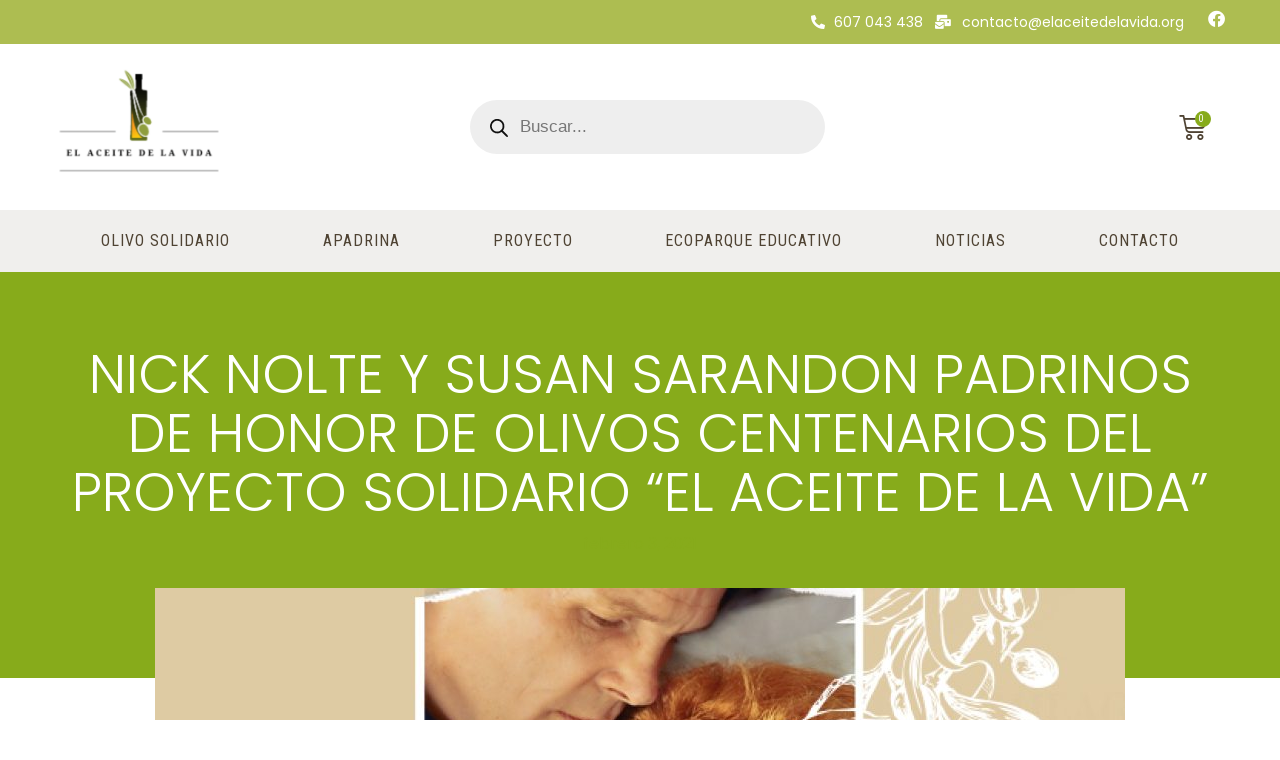

--- FILE ---
content_type: text/html; charset=UTF-8
request_url: https://olivosolidario.org/nick-nolte-y-susan-sarandon-padrinos-de-honor-de-olivos-centenarios-del-proyecto-solidario-el-aceite-de-la-vida/
body_size: 20102
content:
<!doctype html>
<html lang="es">
<head>
	<meta charset="UTF-8">
		<meta name="viewport" content="width=device-width, initial-scale=1">
	<link rel="profile" href="https://gmpg.org/xfn/11">
	<meta name='robots' content='index, follow, max-image-preview:large, max-snippet:-1, max-video-preview:-1' />
	<style>img:is([sizes="auto" i], [sizes^="auto," i]) { contain-intrinsic-size: 3000px 1500px }</style>
	
	<!-- This site is optimized with the Yoast SEO plugin v24.3 - https://yoast.com/wordpress/plugins/seo/ -->
	<title>NICK NOLTE Y SUSAN SARANDON PADRINOS DE HONOR DE OLIVOS CENTENARIOS DEL PROYECTO SOLIDARIO “EL ACEITE DE LA VIDA” - Olivo Solidario</title>
	<link rel="canonical" href="https://olivosolidario.org/nick-nolte-y-susan-sarandon-padrinos-de-honor-de-olivos-centenarios-del-proyecto-solidario-el-aceite-de-la-vida/" />
	<meta property="og:locale" content="es_ES" />
	<meta property="og:type" content="article" />
	<meta property="og:title" content="NICK NOLTE Y SUSAN SARANDON PADRINOS DE HONOR DE OLIVOS CENTENARIOS DEL PROYECTO SOLIDARIO “EL ACEITE DE LA VIDA” - Olivo Solidario" />
	<meta property="og:description" content="En el Eco Parque por la Solidaridad y la Concordia de los Pueblos en Carboneros (Jaén) como vecino, el olivo del Papa Francisco. Los actores Susan Sarandon y Nick Nolte, han sido nombrados padrinos de honor, por el Ayuntamiento de Carboneros y la Fundación Lumière, del proyecto solidario&nbsp;“El Aceite de la Vida”, proyecto que tomó [&hellip;]" />
	<meta property="og:url" content="https://olivosolidario.org/nick-nolte-y-susan-sarandon-padrinos-de-honor-de-olivos-centenarios-del-proyecto-solidario-el-aceite-de-la-vida/" />
	<meta property="og:site_name" content="Olivo Solidario" />
	<meta property="article:published_time" content="2021-02-03T17:50:18+00:00" />
	<meta property="article:modified_time" content="2023-02-19T17:50:52+00:00" />
	<meta property="og:image" content="https://olivosolidario.org/wp-content/uploads/2023/02/noltesarandon.jpg" />
	<meta property="og:image:width" content="630" />
	<meta property="og:image:height" content="300" />
	<meta property="og:image:type" content="image/jpeg" />
	<meta name="author" content="admin" />
	<meta name="twitter:card" content="summary_large_image" />
	<meta name="twitter:label1" content="Escrito por" />
	<meta name="twitter:data1" content="admin" />
	<meta name="twitter:label2" content="Tiempo de lectura" />
	<meta name="twitter:data2" content="3 minutos" />
	<script type="application/ld+json" class="yoast-schema-graph">{"@context":"https://schema.org","@graph":[{"@type":"Article","@id":"https://olivosolidario.org/nick-nolte-y-susan-sarandon-padrinos-de-honor-de-olivos-centenarios-del-proyecto-solidario-el-aceite-de-la-vida/#article","isPartOf":{"@id":"https://olivosolidario.org/nick-nolte-y-susan-sarandon-padrinos-de-honor-de-olivos-centenarios-del-proyecto-solidario-el-aceite-de-la-vida/"},"author":{"name":"admin","@id":"https://olivosolidario.org/#/schema/person/9412ad0d87769594eb27c3a0c6791c91"},"headline":"NICK NOLTE Y SUSAN SARANDON PADRINOS DE HONOR DE OLIVOS CENTENARIOS DEL PROYECTO SOLIDARIO “EL ACEITE DE LA VIDA”","datePublished":"2021-02-03T17:50:18+00:00","dateModified":"2023-02-19T17:50:52+00:00","mainEntityOfPage":{"@id":"https://olivosolidario.org/nick-nolte-y-susan-sarandon-padrinos-de-honor-de-olivos-centenarios-del-proyecto-solidario-el-aceite-de-la-vida/"},"wordCount":503,"commentCount":0,"publisher":{"@id":"https://olivosolidario.org/#organization"},"image":{"@id":"https://olivosolidario.org/nick-nolte-y-susan-sarandon-padrinos-de-honor-de-olivos-centenarios-del-proyecto-solidario-el-aceite-de-la-vida/#primaryimage"},"thumbnailUrl":"https://olivosolidario.org/wp-content/uploads/2023/02/noltesarandon.jpg","articleSection":["Uncategorized"],"inLanguage":"es","potentialAction":[{"@type":"CommentAction","name":"Comment","target":["https://olivosolidario.org/nick-nolte-y-susan-sarandon-padrinos-de-honor-de-olivos-centenarios-del-proyecto-solidario-el-aceite-de-la-vida/#respond"]}]},{"@type":"WebPage","@id":"https://olivosolidario.org/nick-nolte-y-susan-sarandon-padrinos-de-honor-de-olivos-centenarios-del-proyecto-solidario-el-aceite-de-la-vida/","url":"https://olivosolidario.org/nick-nolte-y-susan-sarandon-padrinos-de-honor-de-olivos-centenarios-del-proyecto-solidario-el-aceite-de-la-vida/","name":"NICK NOLTE Y SUSAN SARANDON PADRINOS DE HONOR DE OLIVOS CENTENARIOS DEL PROYECTO SOLIDARIO “EL ACEITE DE LA VIDA” - Olivo Solidario","isPartOf":{"@id":"https://olivosolidario.org/#website"},"primaryImageOfPage":{"@id":"https://olivosolidario.org/nick-nolte-y-susan-sarandon-padrinos-de-honor-de-olivos-centenarios-del-proyecto-solidario-el-aceite-de-la-vida/#primaryimage"},"image":{"@id":"https://olivosolidario.org/nick-nolte-y-susan-sarandon-padrinos-de-honor-de-olivos-centenarios-del-proyecto-solidario-el-aceite-de-la-vida/#primaryimage"},"thumbnailUrl":"https://olivosolidario.org/wp-content/uploads/2023/02/noltesarandon.jpg","datePublished":"2021-02-03T17:50:18+00:00","dateModified":"2023-02-19T17:50:52+00:00","breadcrumb":{"@id":"https://olivosolidario.org/nick-nolte-y-susan-sarandon-padrinos-de-honor-de-olivos-centenarios-del-proyecto-solidario-el-aceite-de-la-vida/#breadcrumb"},"inLanguage":"es","potentialAction":[{"@type":"ReadAction","target":["https://olivosolidario.org/nick-nolte-y-susan-sarandon-padrinos-de-honor-de-olivos-centenarios-del-proyecto-solidario-el-aceite-de-la-vida/"]}]},{"@type":"ImageObject","inLanguage":"es","@id":"https://olivosolidario.org/nick-nolte-y-susan-sarandon-padrinos-de-honor-de-olivos-centenarios-del-proyecto-solidario-el-aceite-de-la-vida/#primaryimage","url":"https://olivosolidario.org/wp-content/uploads/2023/02/noltesarandon.jpg","contentUrl":"https://olivosolidario.org/wp-content/uploads/2023/02/noltesarandon.jpg","width":630,"height":300},{"@type":"BreadcrumbList","@id":"https://olivosolidario.org/nick-nolte-y-susan-sarandon-padrinos-de-honor-de-olivos-centenarios-del-proyecto-solidario-el-aceite-de-la-vida/#breadcrumb","itemListElement":[{"@type":"ListItem","position":1,"name":"Portada","item":"https://olivosolidario.org/"},{"@type":"ListItem","position":2,"name":"NICK NOLTE Y SUSAN SARANDON PADRINOS DE HONOR DE OLIVOS CENTENARIOS DEL PROYECTO SOLIDARIO “EL ACEITE DE LA VIDA”"}]},{"@type":"WebSite","@id":"https://olivosolidario.org/#website","url":"https://olivosolidario.org/","name":"Olivo Solidario","description":"un proyecto solidario de apadrinamiento de olivos centenarios inspirado en la película El Aceite de la Vida","publisher":{"@id":"https://olivosolidario.org/#organization"},"potentialAction":[{"@type":"SearchAction","target":{"@type":"EntryPoint","urlTemplate":"https://olivosolidario.org/?s={search_term_string}"},"query-input":{"@type":"PropertyValueSpecification","valueRequired":true,"valueName":"search_term_string"}}],"inLanguage":"es"},{"@type":"Organization","@id":"https://olivosolidario.org/#organization","name":"Olivo Solidario","url":"https://olivosolidario.org/","logo":{"@type":"ImageObject","inLanguage":"es","@id":"https://olivosolidario.org/#/schema/logo/image/","url":"https://olivosolidario.org/wp-content/uploads/2023/02/livosolidario-logo-1.png","contentUrl":"https://olivosolidario.org/wp-content/uploads/2023/02/livosolidario-logo-1.png","width":250,"height":250,"caption":"Olivo Solidario"},"image":{"@id":"https://olivosolidario.org/#/schema/logo/image/"}},{"@type":"Person","@id":"https://olivosolidario.org/#/schema/person/9412ad0d87769594eb27c3a0c6791c91","name":"admin","image":{"@type":"ImageObject","inLanguage":"es","@id":"https://olivosolidario.org/#/schema/person/image/","url":"https://secure.gravatar.com/avatar/3f4ee9c730a88c10cd9d47834df4a888?s=96&d=mm&r=g","contentUrl":"https://secure.gravatar.com/avatar/3f4ee9c730a88c10cd9d47834df4a888?s=96&d=mm&r=g","caption":"admin"},"url":"https://olivosolidario.org/author/sergio_r7h2g082/"}]}</script>
	<!-- / Yoast SEO plugin. -->


<link rel='dns-prefetch' href='//www.google.com' />
<link rel="alternate" type="application/rss+xml" title="Olivo Solidario &raquo; Feed" href="https://olivosolidario.org/feed/" />
<link rel="alternate" type="application/rss+xml" title="Olivo Solidario &raquo; Feed de los comentarios" href="https://olivosolidario.org/comments/feed/" />
<link rel="alternate" type="application/rss+xml" title="Olivo Solidario &raquo; Comentario NICK NOLTE Y SUSAN SARANDON PADRINOS DE HONOR DE OLIVOS CENTENARIOS DEL PROYECTO SOLIDARIO “EL ACEITE DE LA VIDA” del feed" href="https://olivosolidario.org/nick-nolte-y-susan-sarandon-padrinos-de-honor-de-olivos-centenarios-del-proyecto-solidario-el-aceite-de-la-vida/feed/" />
<script>
window._wpemojiSettings = {"baseUrl":"https:\/\/s.w.org\/images\/core\/emoji\/15.0.3\/72x72\/","ext":".png","svgUrl":"https:\/\/s.w.org\/images\/core\/emoji\/15.0.3\/svg\/","svgExt":".svg","source":{"concatemoji":"https:\/\/olivosolidario.org\/wp-includes\/js\/wp-emoji-release.min.js?ver=6.7.4"}};
/*! This file is auto-generated */
!function(i,n){var o,s,e;function c(e){try{var t={supportTests:e,timestamp:(new Date).valueOf()};sessionStorage.setItem(o,JSON.stringify(t))}catch(e){}}function p(e,t,n){e.clearRect(0,0,e.canvas.width,e.canvas.height),e.fillText(t,0,0);var t=new Uint32Array(e.getImageData(0,0,e.canvas.width,e.canvas.height).data),r=(e.clearRect(0,0,e.canvas.width,e.canvas.height),e.fillText(n,0,0),new Uint32Array(e.getImageData(0,0,e.canvas.width,e.canvas.height).data));return t.every(function(e,t){return e===r[t]})}function u(e,t,n){switch(t){case"flag":return n(e,"\ud83c\udff3\ufe0f\u200d\u26a7\ufe0f","\ud83c\udff3\ufe0f\u200b\u26a7\ufe0f")?!1:!n(e,"\ud83c\uddfa\ud83c\uddf3","\ud83c\uddfa\u200b\ud83c\uddf3")&&!n(e,"\ud83c\udff4\udb40\udc67\udb40\udc62\udb40\udc65\udb40\udc6e\udb40\udc67\udb40\udc7f","\ud83c\udff4\u200b\udb40\udc67\u200b\udb40\udc62\u200b\udb40\udc65\u200b\udb40\udc6e\u200b\udb40\udc67\u200b\udb40\udc7f");case"emoji":return!n(e,"\ud83d\udc26\u200d\u2b1b","\ud83d\udc26\u200b\u2b1b")}return!1}function f(e,t,n){var r="undefined"!=typeof WorkerGlobalScope&&self instanceof WorkerGlobalScope?new OffscreenCanvas(300,150):i.createElement("canvas"),a=r.getContext("2d",{willReadFrequently:!0}),o=(a.textBaseline="top",a.font="600 32px Arial",{});return e.forEach(function(e){o[e]=t(a,e,n)}),o}function t(e){var t=i.createElement("script");t.src=e,t.defer=!0,i.head.appendChild(t)}"undefined"!=typeof Promise&&(o="wpEmojiSettingsSupports",s=["flag","emoji"],n.supports={everything:!0,everythingExceptFlag:!0},e=new Promise(function(e){i.addEventListener("DOMContentLoaded",e,{once:!0})}),new Promise(function(t){var n=function(){try{var e=JSON.parse(sessionStorage.getItem(o));if("object"==typeof e&&"number"==typeof e.timestamp&&(new Date).valueOf()<e.timestamp+604800&&"object"==typeof e.supportTests)return e.supportTests}catch(e){}return null}();if(!n){if("undefined"!=typeof Worker&&"undefined"!=typeof OffscreenCanvas&&"undefined"!=typeof URL&&URL.createObjectURL&&"undefined"!=typeof Blob)try{var e="postMessage("+f.toString()+"("+[JSON.stringify(s),u.toString(),p.toString()].join(",")+"));",r=new Blob([e],{type:"text/javascript"}),a=new Worker(URL.createObjectURL(r),{name:"wpTestEmojiSupports"});return void(a.onmessage=function(e){c(n=e.data),a.terminate(),t(n)})}catch(e){}c(n=f(s,u,p))}t(n)}).then(function(e){for(var t in e)n.supports[t]=e[t],n.supports.everything=n.supports.everything&&n.supports[t],"flag"!==t&&(n.supports.everythingExceptFlag=n.supports.everythingExceptFlag&&n.supports[t]);n.supports.everythingExceptFlag=n.supports.everythingExceptFlag&&!n.supports.flag,n.DOMReady=!1,n.readyCallback=function(){n.DOMReady=!0}}).then(function(){return e}).then(function(){var e;n.supports.everything||(n.readyCallback(),(e=n.source||{}).concatemoji?t(e.concatemoji):e.wpemoji&&e.twemoji&&(t(e.twemoji),t(e.wpemoji)))}))}((window,document),window._wpemojiSettings);
</script>
<link rel='stylesheet' id='wc-realex-redirect-checkout-block-css' href='https://olivosolidario.org/wp-content/plugins/woocommerce-gateway-realex-redirect/assets/css/blocks/wc-realex-redirect-checkout-block.css?ver=3.3.1' media='all' />
<style id='wp-emoji-styles-inline-css'>

	img.wp-smiley, img.emoji {
		display: inline !important;
		border: none !important;
		box-shadow: none !important;
		height: 1em !important;
		width: 1em !important;
		margin: 0 0.07em !important;
		vertical-align: -0.1em !important;
		background: none !important;
		padding: 0 !important;
	}
</style>
<link rel='stylesheet' id='wp-block-library-css' href='https://olivosolidario.org/wp-includes/css/dist/block-library/style.min.css?ver=6.7.4' media='all' />
<style id='classic-theme-styles-inline-css'>
/*! This file is auto-generated */
.wp-block-button__link{color:#fff;background-color:#32373c;border-radius:9999px;box-shadow:none;text-decoration:none;padding:calc(.667em + 2px) calc(1.333em + 2px);font-size:1.125em}.wp-block-file__button{background:#32373c;color:#fff;text-decoration:none}
</style>
<style id='global-styles-inline-css'>
:root{--wp--preset--aspect-ratio--square: 1;--wp--preset--aspect-ratio--4-3: 4/3;--wp--preset--aspect-ratio--3-4: 3/4;--wp--preset--aspect-ratio--3-2: 3/2;--wp--preset--aspect-ratio--2-3: 2/3;--wp--preset--aspect-ratio--16-9: 16/9;--wp--preset--aspect-ratio--9-16: 9/16;--wp--preset--color--black: #000000;--wp--preset--color--cyan-bluish-gray: #abb8c3;--wp--preset--color--white: #ffffff;--wp--preset--color--pale-pink: #f78da7;--wp--preset--color--vivid-red: #cf2e2e;--wp--preset--color--luminous-vivid-orange: #ff6900;--wp--preset--color--luminous-vivid-amber: #fcb900;--wp--preset--color--light-green-cyan: #7bdcb5;--wp--preset--color--vivid-green-cyan: #00d084;--wp--preset--color--pale-cyan-blue: #8ed1fc;--wp--preset--color--vivid-cyan-blue: #0693e3;--wp--preset--color--vivid-purple: #9b51e0;--wp--preset--gradient--vivid-cyan-blue-to-vivid-purple: linear-gradient(135deg,rgba(6,147,227,1) 0%,rgb(155,81,224) 100%);--wp--preset--gradient--light-green-cyan-to-vivid-green-cyan: linear-gradient(135deg,rgb(122,220,180) 0%,rgb(0,208,130) 100%);--wp--preset--gradient--luminous-vivid-amber-to-luminous-vivid-orange: linear-gradient(135deg,rgba(252,185,0,1) 0%,rgba(255,105,0,1) 100%);--wp--preset--gradient--luminous-vivid-orange-to-vivid-red: linear-gradient(135deg,rgba(255,105,0,1) 0%,rgb(207,46,46) 100%);--wp--preset--gradient--very-light-gray-to-cyan-bluish-gray: linear-gradient(135deg,rgb(238,238,238) 0%,rgb(169,184,195) 100%);--wp--preset--gradient--cool-to-warm-spectrum: linear-gradient(135deg,rgb(74,234,220) 0%,rgb(151,120,209) 20%,rgb(207,42,186) 40%,rgb(238,44,130) 60%,rgb(251,105,98) 80%,rgb(254,248,76) 100%);--wp--preset--gradient--blush-light-purple: linear-gradient(135deg,rgb(255,206,236) 0%,rgb(152,150,240) 100%);--wp--preset--gradient--blush-bordeaux: linear-gradient(135deg,rgb(254,205,165) 0%,rgb(254,45,45) 50%,rgb(107,0,62) 100%);--wp--preset--gradient--luminous-dusk: linear-gradient(135deg,rgb(255,203,112) 0%,rgb(199,81,192) 50%,rgb(65,88,208) 100%);--wp--preset--gradient--pale-ocean: linear-gradient(135deg,rgb(255,245,203) 0%,rgb(182,227,212) 50%,rgb(51,167,181) 100%);--wp--preset--gradient--electric-grass: linear-gradient(135deg,rgb(202,248,128) 0%,rgb(113,206,126) 100%);--wp--preset--gradient--midnight: linear-gradient(135deg,rgb(2,3,129) 0%,rgb(40,116,252) 100%);--wp--preset--font-size--small: 13px;--wp--preset--font-size--medium: 20px;--wp--preset--font-size--large: 36px;--wp--preset--font-size--x-large: 42px;--wp--preset--font-family--inter: "Inter", sans-serif;--wp--preset--font-family--cardo: Cardo;--wp--preset--spacing--20: 0.44rem;--wp--preset--spacing--30: 0.67rem;--wp--preset--spacing--40: 1rem;--wp--preset--spacing--50: 1.5rem;--wp--preset--spacing--60: 2.25rem;--wp--preset--spacing--70: 3.38rem;--wp--preset--spacing--80: 5.06rem;--wp--preset--shadow--natural: 6px 6px 9px rgba(0, 0, 0, 0.2);--wp--preset--shadow--deep: 12px 12px 50px rgba(0, 0, 0, 0.4);--wp--preset--shadow--sharp: 6px 6px 0px rgba(0, 0, 0, 0.2);--wp--preset--shadow--outlined: 6px 6px 0px -3px rgba(255, 255, 255, 1), 6px 6px rgba(0, 0, 0, 1);--wp--preset--shadow--crisp: 6px 6px 0px rgba(0, 0, 0, 1);}:where(.is-layout-flex){gap: 0.5em;}:where(.is-layout-grid){gap: 0.5em;}body .is-layout-flex{display: flex;}.is-layout-flex{flex-wrap: wrap;align-items: center;}.is-layout-flex > :is(*, div){margin: 0;}body .is-layout-grid{display: grid;}.is-layout-grid > :is(*, div){margin: 0;}:where(.wp-block-columns.is-layout-flex){gap: 2em;}:where(.wp-block-columns.is-layout-grid){gap: 2em;}:where(.wp-block-post-template.is-layout-flex){gap: 1.25em;}:where(.wp-block-post-template.is-layout-grid){gap: 1.25em;}.has-black-color{color: var(--wp--preset--color--black) !important;}.has-cyan-bluish-gray-color{color: var(--wp--preset--color--cyan-bluish-gray) !important;}.has-white-color{color: var(--wp--preset--color--white) !important;}.has-pale-pink-color{color: var(--wp--preset--color--pale-pink) !important;}.has-vivid-red-color{color: var(--wp--preset--color--vivid-red) !important;}.has-luminous-vivid-orange-color{color: var(--wp--preset--color--luminous-vivid-orange) !important;}.has-luminous-vivid-amber-color{color: var(--wp--preset--color--luminous-vivid-amber) !important;}.has-light-green-cyan-color{color: var(--wp--preset--color--light-green-cyan) !important;}.has-vivid-green-cyan-color{color: var(--wp--preset--color--vivid-green-cyan) !important;}.has-pale-cyan-blue-color{color: var(--wp--preset--color--pale-cyan-blue) !important;}.has-vivid-cyan-blue-color{color: var(--wp--preset--color--vivid-cyan-blue) !important;}.has-vivid-purple-color{color: var(--wp--preset--color--vivid-purple) !important;}.has-black-background-color{background-color: var(--wp--preset--color--black) !important;}.has-cyan-bluish-gray-background-color{background-color: var(--wp--preset--color--cyan-bluish-gray) !important;}.has-white-background-color{background-color: var(--wp--preset--color--white) !important;}.has-pale-pink-background-color{background-color: var(--wp--preset--color--pale-pink) !important;}.has-vivid-red-background-color{background-color: var(--wp--preset--color--vivid-red) !important;}.has-luminous-vivid-orange-background-color{background-color: var(--wp--preset--color--luminous-vivid-orange) !important;}.has-luminous-vivid-amber-background-color{background-color: var(--wp--preset--color--luminous-vivid-amber) !important;}.has-light-green-cyan-background-color{background-color: var(--wp--preset--color--light-green-cyan) !important;}.has-vivid-green-cyan-background-color{background-color: var(--wp--preset--color--vivid-green-cyan) !important;}.has-pale-cyan-blue-background-color{background-color: var(--wp--preset--color--pale-cyan-blue) !important;}.has-vivid-cyan-blue-background-color{background-color: var(--wp--preset--color--vivid-cyan-blue) !important;}.has-vivid-purple-background-color{background-color: var(--wp--preset--color--vivid-purple) !important;}.has-black-border-color{border-color: var(--wp--preset--color--black) !important;}.has-cyan-bluish-gray-border-color{border-color: var(--wp--preset--color--cyan-bluish-gray) !important;}.has-white-border-color{border-color: var(--wp--preset--color--white) !important;}.has-pale-pink-border-color{border-color: var(--wp--preset--color--pale-pink) !important;}.has-vivid-red-border-color{border-color: var(--wp--preset--color--vivid-red) !important;}.has-luminous-vivid-orange-border-color{border-color: var(--wp--preset--color--luminous-vivid-orange) !important;}.has-luminous-vivid-amber-border-color{border-color: var(--wp--preset--color--luminous-vivid-amber) !important;}.has-light-green-cyan-border-color{border-color: var(--wp--preset--color--light-green-cyan) !important;}.has-vivid-green-cyan-border-color{border-color: var(--wp--preset--color--vivid-green-cyan) !important;}.has-pale-cyan-blue-border-color{border-color: var(--wp--preset--color--pale-cyan-blue) !important;}.has-vivid-cyan-blue-border-color{border-color: var(--wp--preset--color--vivid-cyan-blue) !important;}.has-vivid-purple-border-color{border-color: var(--wp--preset--color--vivid-purple) !important;}.has-vivid-cyan-blue-to-vivid-purple-gradient-background{background: var(--wp--preset--gradient--vivid-cyan-blue-to-vivid-purple) !important;}.has-light-green-cyan-to-vivid-green-cyan-gradient-background{background: var(--wp--preset--gradient--light-green-cyan-to-vivid-green-cyan) !important;}.has-luminous-vivid-amber-to-luminous-vivid-orange-gradient-background{background: var(--wp--preset--gradient--luminous-vivid-amber-to-luminous-vivid-orange) !important;}.has-luminous-vivid-orange-to-vivid-red-gradient-background{background: var(--wp--preset--gradient--luminous-vivid-orange-to-vivid-red) !important;}.has-very-light-gray-to-cyan-bluish-gray-gradient-background{background: var(--wp--preset--gradient--very-light-gray-to-cyan-bluish-gray) !important;}.has-cool-to-warm-spectrum-gradient-background{background: var(--wp--preset--gradient--cool-to-warm-spectrum) !important;}.has-blush-light-purple-gradient-background{background: var(--wp--preset--gradient--blush-light-purple) !important;}.has-blush-bordeaux-gradient-background{background: var(--wp--preset--gradient--blush-bordeaux) !important;}.has-luminous-dusk-gradient-background{background: var(--wp--preset--gradient--luminous-dusk) !important;}.has-pale-ocean-gradient-background{background: var(--wp--preset--gradient--pale-ocean) !important;}.has-electric-grass-gradient-background{background: var(--wp--preset--gradient--electric-grass) !important;}.has-midnight-gradient-background{background: var(--wp--preset--gradient--midnight) !important;}.has-small-font-size{font-size: var(--wp--preset--font-size--small) !important;}.has-medium-font-size{font-size: var(--wp--preset--font-size--medium) !important;}.has-large-font-size{font-size: var(--wp--preset--font-size--large) !important;}.has-x-large-font-size{font-size: var(--wp--preset--font-size--x-large) !important;}
:where(.wp-block-post-template.is-layout-flex){gap: 1.25em;}:where(.wp-block-post-template.is-layout-grid){gap: 1.25em;}
:where(.wp-block-columns.is-layout-flex){gap: 2em;}:where(.wp-block-columns.is-layout-grid){gap: 2em;}
:root :where(.wp-block-pullquote){font-size: 1.5em;line-height: 1.6;}
</style>
<link rel='stylesheet' id='pago-redsys-grafreak-css' href='https://olivosolidario.org/wp-content/plugins/pago-redsys-tpv-grafreak/public/css/pago-redsys-grafreak-public.css?ver=1.0.0' media='all' />
<link rel='stylesheet' id='woocommerce-layout-css' href='https://olivosolidario.org/wp-content/plugins/woocommerce/assets/css/woocommerce-layout.css?ver=9.6.0' media='all' />
<link rel='stylesheet' id='woocommerce-smallscreen-css' href='https://olivosolidario.org/wp-content/plugins/woocommerce/assets/css/woocommerce-smallscreen.css?ver=9.6.0' media='only screen and (max-width: 768px)' />
<link rel='stylesheet' id='woocommerce-general-css' href='https://olivosolidario.org/wp-content/plugins/woocommerce/assets/css/woocommerce.css?ver=9.6.0' media='all' />
<style id='woocommerce-inline-inline-css'>
.woocommerce form .form-row .required { visibility: visible; }
</style>
<link rel='stylesheet' id='ywcds_frontend-css' href='https://olivosolidario.org/wp-content/plugins/yith-donations-for-woocommerce-premium/assets/css/ywcds_frontend.css?ver=1.1.21' media='all' />
<link rel='stylesheet' id='brands-styles-css' href='https://olivosolidario.org/wp-content/plugins/woocommerce/assets/css/brands.css?ver=9.6.0' media='all' />
<link rel='stylesheet' id='dgwt-wcas-style-css' href='https://olivosolidario.org/wp-content/plugins/ajax-search-for-woocommerce/assets/css/style.min.css?ver=1.29.0' media='all' />
<link rel='stylesheet' id='hello-elementor-css' href='https://olivosolidario.org/wp-content/themes/hello-elementor/style.min.css?ver=2.6.1' media='all' />
<link rel='stylesheet' id='hello-elementor-theme-style-css' href='https://olivosolidario.org/wp-content/themes/hello-elementor/theme.min.css?ver=2.6.1' media='all' />
<link rel='stylesheet' id='elementor-frontend-css' href='https://olivosolidario.org/wp-content/plugins/elementor/assets/css/frontend.min.css?ver=3.27.1' media='all' />
<link rel='stylesheet' id='elementor-post-13-css' href='https://olivosolidario.org/wp-content/uploads/elementor/css/post-13.css?ver=1737707113' media='all' />
<link rel='stylesheet' id='e-animation-fadeIn-css' href='https://olivosolidario.org/wp-content/plugins/elementor/assets/lib/animations/styles/fadeIn.min.css?ver=3.27.1' media='all' />
<link rel='stylesheet' id='widget-heading-css' href='https://olivosolidario.org/wp-content/plugins/elementor/assets/css/widget-heading.min.css?ver=3.27.1' media='all' />
<link rel='stylesheet' id='widget-icon-list-css' href='https://olivosolidario.org/wp-content/plugins/elementor/assets/css/widget-icon-list.min.css?ver=3.27.1' media='all' />
<link rel='stylesheet' id='widget-social-icons-css' href='https://olivosolidario.org/wp-content/plugins/elementor/assets/css/widget-social-icons.min.css?ver=3.27.1' media='all' />
<link rel='stylesheet' id='e-apple-webkit-css' href='https://olivosolidario.org/wp-content/plugins/elementor/assets/css/conditionals/apple-webkit.min.css?ver=3.27.1' media='all' />
<link rel='stylesheet' id='e-animation-fadeInLeft-css' href='https://olivosolidario.org/wp-content/plugins/elementor/assets/lib/animations/styles/fadeInLeft.min.css?ver=3.27.1' media='all' />
<link rel='stylesheet' id='widget-image-css' href='https://olivosolidario.org/wp-content/plugins/elementor/assets/css/widget-image.min.css?ver=3.27.1' media='all' />
<link rel='stylesheet' id='widget-woocommerce-menu-cart-css' href='https://olivosolidario.org/wp-content/plugins/elementor-pro/assets/css/widget-woocommerce-menu-cart.min.css?ver=3.27.0' media='all' />
<link rel='stylesheet' id='widget-nav-menu-css' href='https://olivosolidario.org/wp-content/plugins/elementor-pro/assets/css/widget-nav-menu.min.css?ver=3.27.0' media='all' />
<link rel='stylesheet' id='widget-divider-css' href='https://olivosolidario.org/wp-content/plugins/elementor/assets/css/widget-divider.min.css?ver=3.27.1' media='all' />
<link rel='stylesheet' id='widget-text-editor-css' href='https://olivosolidario.org/wp-content/plugins/elementor/assets/css/widget-text-editor.min.css?ver=3.27.1' media='all' />
<link rel='stylesheet' id='swiper-css' href='https://olivosolidario.org/wp-content/plugins/elementor/assets/lib/swiper/v8/css/swiper.min.css?ver=8.4.5' media='all' />
<link rel='stylesheet' id='e-swiper-css' href='https://olivosolidario.org/wp-content/plugins/elementor/assets/css/conditionals/e-swiper.min.css?ver=3.27.1' media='all' />
<link rel='stylesheet' id='widget-image-gallery-css' href='https://olivosolidario.org/wp-content/plugins/elementor/assets/css/widget-image-gallery.min.css?ver=3.27.1' media='all' />
<link rel='stylesheet' id='e-animation-fadeInUp-css' href='https://olivosolidario.org/wp-content/plugins/elementor/assets/lib/animations/styles/fadeInUp.min.css?ver=3.27.1' media='all' />
<link rel='stylesheet' id='widget-post-info-css' href='https://olivosolidario.org/wp-content/plugins/elementor-pro/assets/css/widget-post-info.min.css?ver=3.27.0' media='all' />
<link rel='stylesheet' id='elementor-icons-shared-0-css' href='https://olivosolidario.org/wp-content/plugins/elementor/assets/lib/font-awesome/css/fontawesome.min.css?ver=5.15.3' media='all' />
<link rel='stylesheet' id='elementor-icons-fa-regular-css' href='https://olivosolidario.org/wp-content/plugins/elementor/assets/lib/font-awesome/css/regular.min.css?ver=5.15.3' media='all' />
<link rel='stylesheet' id='elementor-icons-fa-solid-css' href='https://olivosolidario.org/wp-content/plugins/elementor/assets/lib/font-awesome/css/solid.min.css?ver=5.15.3' media='all' />
<link rel='stylesheet' id='elementor-icons-css' href='https://olivosolidario.org/wp-content/plugins/elementor/assets/lib/eicons/css/elementor-icons.min.css?ver=5.35.0' media='all' />
<link rel='stylesheet' id='elementor-post-138-css' href='https://olivosolidario.org/wp-content/uploads/elementor/css/post-138.css?ver=1737707114' media='all' />
<link rel='stylesheet' id='elementor-post-38-css' href='https://olivosolidario.org/wp-content/uploads/elementor/css/post-38.css?ver=1737707114' media='all' />
<link rel='stylesheet' id='elementor-post-51-css' href='https://olivosolidario.org/wp-content/uploads/elementor/css/post-51.css?ver=1737707904' media='all' />
<link rel='stylesheet' id='google-fonts-1-css' href='https://fonts.googleapis.com/css?family=Poppins%3A100%2C100italic%2C200%2C200italic%2C300%2C300italic%2C400%2C400italic%2C500%2C500italic%2C600%2C600italic%2C700%2C700italic%2C800%2C800italic%2C900%2C900italic%7CGloria+Hallelujah%3A100%2C100italic%2C200%2C200italic%2C300%2C300italic%2C400%2C400italic%2C500%2C500italic%2C600%2C600italic%2C700%2C700italic%2C800%2C800italic%2C900%2C900italic%7CRoboto+Condensed%3A100%2C100italic%2C200%2C200italic%2C300%2C300italic%2C400%2C400italic%2C500%2C500italic%2C600%2C600italic%2C700%2C700italic%2C800%2C800italic%2C900%2C900italic&#038;display=swap&#038;ver=6.7.4' media='all' />
<link rel='stylesheet' id='elementor-icons-fa-brands-css' href='https://olivosolidario.org/wp-content/plugins/elementor/assets/lib/font-awesome/css/brands.min.css?ver=5.15.3' media='all' />
<link rel="preconnect" href="https://fonts.gstatic.com/" crossorigin><script src="https://olivosolidario.org/wp-includes/js/jquery/jquery.min.js?ver=3.7.1" id="jquery-core-js"></script>
<script src="https://olivosolidario.org/wp-includes/js/jquery/jquery-migrate.min.js?ver=3.4.1" id="jquery-migrate-js"></script>
<script id="pago-redsys-grafreak-js-extra">
var the_ajax_script = {"ajaxurl":"https:\/\/olivosolidario.org\/wp-admin\/admin-ajax.php"};
</script>
<script src="https://olivosolidario.org/wp-content/plugins/pago-redsys-tpv-grafreak/public/js/pago-redsys-grafreak-public.js?ver=1.0.0" id="pago-redsys-grafreak-js"></script>
<script src="https://olivosolidario.org/wp-content/plugins/recaptcha-woo/js/rcfwc.js?ver=1.0" id="rcfwc-js-js" defer data-wp-strategy="defer"></script>
<script src="https://www.google.com/recaptcha/api.js?explicit&amp;hl=es_ES" id="recaptcha-js" defer data-wp-strategy="defer"></script>
<script src="https://olivosolidario.org/wp-content/plugins/woocommerce/assets/js/jquery-blockui/jquery.blockUI.min.js?ver=2.7.0-wc.9.6.0" id="jquery-blockui-js" defer data-wp-strategy="defer"></script>
<script id="wc-add-to-cart-js-extra">
var wc_add_to_cart_params = {"ajax_url":"\/wp-admin\/admin-ajax.php","wc_ajax_url":"\/?wc-ajax=%%endpoint%%","i18n_view_cart":"Ver carrito","cart_url":"https:\/\/olivosolidario.org\/cart\/","is_cart":"","cart_redirect_after_add":"yes"};
</script>
<script src="https://olivosolidario.org/wp-content/plugins/woocommerce/assets/js/frontend/add-to-cart.min.js?ver=9.6.0" id="wc-add-to-cart-js" defer data-wp-strategy="defer"></script>
<script src="https://olivosolidario.org/wp-content/plugins/woocommerce/assets/js/js-cookie/js.cookie.min.js?ver=2.1.4-wc.9.6.0" id="js-cookie-js" defer data-wp-strategy="defer"></script>
<script id="woocommerce-js-extra">
var woocommerce_params = {"ajax_url":"\/wp-admin\/admin-ajax.php","wc_ajax_url":"\/?wc-ajax=%%endpoint%%"};
</script>
<script src="https://olivosolidario.org/wp-content/plugins/woocommerce/assets/js/frontend/woocommerce.min.js?ver=9.6.0" id="woocommerce-js" defer data-wp-strategy="defer"></script>
<link rel="https://api.w.org/" href="https://olivosolidario.org/wp-json/" /><link rel="alternate" title="JSON" type="application/json" href="https://olivosolidario.org/wp-json/wp/v2/posts/621" /><link rel="EditURI" type="application/rsd+xml" title="RSD" href="https://olivosolidario.org/xmlrpc.php?rsd" />
<meta name="generator" content="WordPress 6.7.4" />
<meta name="generator" content="WooCommerce 9.6.0" />
<link rel='shortlink' href='https://olivosolidario.org/?p=621' />
<link rel="alternate" title="oEmbed (JSON)" type="application/json+oembed" href="https://olivosolidario.org/wp-json/oembed/1.0/embed?url=https%3A%2F%2Folivosolidario.org%2Fnick-nolte-y-susan-sarandon-padrinos-de-honor-de-olivos-centenarios-del-proyecto-solidario-el-aceite-de-la-vida%2F" />
<link rel="alternate" title="oEmbed (XML)" type="text/xml+oembed" href="https://olivosolidario.org/wp-json/oembed/1.0/embed?url=https%3A%2F%2Folivosolidario.org%2Fnick-nolte-y-susan-sarandon-padrinos-de-honor-de-olivos-centenarios-del-proyecto-solidario-el-aceite-de-la-vida%2F&#038;format=xml" />
<!-- start Simple Custom CSS and JS -->
<script>
 

jQuery(document).ready(function( $ ){
    $(".variations tbody tr .label label").text("Donación");
	$(".shop_table thead tr .product-price").text("Donación");

});</script>
<!-- end Simple Custom CSS and JS -->
<!-- This site is powered by WooCommerce Redsys Gateway Light v.6.2.2 - https://es.wordpress.org/plugins/woo-redsys-gateway-light/ -->		<style>
			.dgwt-wcas-ico-magnifier,.dgwt-wcas-ico-magnifier-handler{max-width:20px}.dgwt-wcas-search-wrapp{max-width:600px}		</style>
			<noscript><style>.woocommerce-product-gallery{ opacity: 1 !important; }</style></noscript>
	<meta name="generator" content="Elementor 3.27.1; features: additional_custom_breakpoints; settings: css_print_method-external, google_font-enabled, font_display-swap">
			<style>
				.e-con.e-parent:nth-of-type(n+4):not(.e-lazyloaded):not(.e-no-lazyload),
				.e-con.e-parent:nth-of-type(n+4):not(.e-lazyloaded):not(.e-no-lazyload) * {
					background-image: none !important;
				}
				@media screen and (max-height: 1024px) {
					.e-con.e-parent:nth-of-type(n+3):not(.e-lazyloaded):not(.e-no-lazyload),
					.e-con.e-parent:nth-of-type(n+3):not(.e-lazyloaded):not(.e-no-lazyload) * {
						background-image: none !important;
					}
				}
				@media screen and (max-height: 640px) {
					.e-con.e-parent:nth-of-type(n+2):not(.e-lazyloaded):not(.e-no-lazyload),
					.e-con.e-parent:nth-of-type(n+2):not(.e-lazyloaded):not(.e-no-lazyload) * {
						background-image: none !important;
					}
				}
			</style>
						<meta name="theme-color" content="#FFFFFF">
			<style class='wp-fonts-local'>
@font-face{font-family:Inter;font-style:normal;font-weight:300 900;font-display:fallback;src:url('https://olivosolidario.org/wp-content/plugins/woocommerce/assets/fonts/Inter-VariableFont_slnt,wght.woff2') format('woff2');font-stretch:normal;}
@font-face{font-family:Cardo;font-style:normal;font-weight:400;font-display:fallback;src:url('https://olivosolidario.org/wp-content/plugins/woocommerce/assets/fonts/cardo_normal_400.woff2') format('woff2');}
</style>
<link rel="icon" href="https://olivosolidario.org/wp-content/uploads/2023/02/cropped-livosolidario-logo-1-32x32.png" sizes="32x32" />
<link rel="icon" href="https://olivosolidario.org/wp-content/uploads/2023/02/cropped-livosolidario-logo-1-192x192.png" sizes="192x192" />
<link rel="apple-touch-icon" href="https://olivosolidario.org/wp-content/uploads/2023/02/cropped-livosolidario-logo-1-180x180.png" />
<meta name="msapplication-TileImage" content="https://olivosolidario.org/wp-content/uploads/2023/02/cropped-livosolidario-logo-1-270x270.png" />
		<style id="wp-custom-css">
			.woocommerce ul.products li.product a img {
        height: 200px; /* adjust height */
        object-fit: scale-down;
    }

.elementor-133 .elementor-element.elementor-element-efdf21a.elementor-wc-products .attachment-woocommerce_thumbnail{
	display:none;
}		</style>
		</head>
<body class="post-template-default single single-post postid-621 single-format-standard theme-hello-elementor woocommerce-no-js elementor-default elementor-kit-13 elementor-page-51">


<a class="skip-link screen-reader-text" href="#content">
	Ir al contenido</a>

		<div data-elementor-type="header" data-elementor-id="138" class="elementor elementor-138 elementor-location-header" data-elementor-post-type="elementor_library">
					<section class="elementor-section elementor-top-section elementor-element elementor-element-599c709 elementor-section-full_width elementor-section-height-default elementor-section-height-default" data-id="599c709" data-element_type="section" data-settings="{&quot;background_background&quot;:&quot;classic&quot;}">
						<div class="elementor-container elementor-column-gap-default">
					<div class="elementor-column elementor-col-100 elementor-top-column elementor-element elementor-element-259625a" data-id="259625a" data-element_type="column">
			<div class="elementor-widget-wrap elementor-element-populated">
						<section class="elementor-section elementor-inner-section elementor-element elementor-element-5d19304 elementor-section-content-middle elementor-hidden-mobile elementor-section-boxed elementor-section-height-default elementor-section-height-default" data-id="5d19304" data-element_type="section" data-settings="{&quot;background_background&quot;:&quot;classic&quot;}">
						<div class="elementor-container elementor-column-gap-default">
					<div class="elementor-column elementor-col-50 elementor-inner-column elementor-element elementor-element-4e09186" data-id="4e09186" data-element_type="column">
			<div class="elementor-widget-wrap elementor-element-populated">
							</div>
		</div>
				<div class="elementor-column elementor-col-50 elementor-inner-column elementor-element elementor-element-323dfde" data-id="323dfde" data-element_type="column">
			<div class="elementor-widget-wrap elementor-element-populated">
						<div class="elementor-element elementor-element-0f9acf6 animated-fast elementor-widget__width-auto elementor-icon-list--layout-traditional elementor-list-item-link-full_width elementor-invisible elementor-widget elementor-widget-icon-list" data-id="0f9acf6" data-element_type="widget" data-settings="{&quot;_animation&quot;:&quot;fadeIn&quot;}" data-widget_type="icon-list.default">
				<div class="elementor-widget-container">
							<ul class="elementor-icon-list-items">
							<li class="elementor-icon-list-item">
											<a href="tel:607043438">

												<span class="elementor-icon-list-icon">
							<i aria-hidden="true" class="fas fa-phone-alt"></i>						</span>
										<span class="elementor-icon-list-text">607 043 438</span>
											</a>
									</li>
						</ul>
						</div>
				</div>
				<div class="elementor-element elementor-element-4b8a51c animated-fast elementor-widget__width-auto elementor-icon-list--layout-traditional elementor-list-item-link-full_width elementor-invisible elementor-widget elementor-widget-icon-list" data-id="4b8a51c" data-element_type="widget" data-settings="{&quot;_animation&quot;:&quot;fadeIn&quot;}" data-widget_type="icon-list.default">
				<div class="elementor-widget-container">
							<ul class="elementor-icon-list-items">
							<li class="elementor-icon-list-item">
											<a href="mailto:contacto@elaceitedelavida.org">

												<span class="elementor-icon-list-icon">
							<i aria-hidden="true" class="fas fa-mail-bulk"></i>						</span>
										<span class="elementor-icon-list-text">contacto@elaceitedelavida.org</span>
											</a>
									</li>
						</ul>
						</div>
				</div>
				<div class="elementor-element elementor-element-1109085 elementor-shape-square animated-fast elementor-widget__width-auto elementor-grid-0 e-grid-align-center elementor-invisible elementor-widget elementor-widget-social-icons" data-id="1109085" data-element_type="widget" data-settings="{&quot;_animation&quot;:&quot;fadeIn&quot;}" data-widget_type="social-icons.default">
				<div class="elementor-widget-container">
							<div class="elementor-social-icons-wrapper elementor-grid">
							<span class="elementor-grid-item">
					<a class="elementor-icon elementor-social-icon elementor-social-icon-facebook elementor-repeater-item-32ccc05" href="https://www.facebook.com/profile.php?id=61553988332445" target="_blank">
						<span class="elementor-screen-only">Facebook</span>
						<i class="fab fa-facebook"></i>					</a>
				</span>
					</div>
						</div>
				</div>
					</div>
		</div>
					</div>
		</section>
				<section class="elementor-section elementor-inner-section elementor-element elementor-element-04e8f83 elementor-section-content-middle elementor-section-boxed elementor-section-height-default elementor-section-height-default" data-id="04e8f83" data-element_type="section">
						<div class="elementor-container elementor-column-gap-default">
					<div class="elementor-column elementor-col-33 elementor-inner-column elementor-element elementor-element-759f96c" data-id="759f96c" data-element_type="column">
			<div class="elementor-widget-wrap elementor-element-populated">
						<div class="elementor-element elementor-element-dba8292 elementor-invisible elementor-widget elementor-widget-image" data-id="dba8292" data-element_type="widget" data-settings="{&quot;_animation&quot;:&quot;fadeInLeft&quot;}" data-widget_type="image.default">
				<div class="elementor-widget-container">
																<a href="https://olivosolidario.org/">
							<img width="384" height="378" src="https://olivosolidario.org/wp-content/uploads/2023/02/cropped-livosolidario-logo-1-e1676802217317.png" class="attachment-medium_large size-medium_large wp-image-366" alt="" srcset="https://olivosolidario.org/wp-content/uploads/2023/02/cropped-livosolidario-logo-1-e1676802217317.png 384w, https://olivosolidario.org/wp-content/uploads/2023/02/cropped-livosolidario-logo-1-e1676802217317-300x295.png 300w" sizes="(max-width: 384px) 100vw, 384px" />								</a>
															</div>
				</div>
					</div>
		</div>
				<div class="elementor-column elementor-col-33 elementor-inner-column elementor-element elementor-element-b7a5e71" data-id="b7a5e71" data-element_type="column">
			<div class="elementor-widget-wrap elementor-element-populated">
						<div class="elementor-element elementor-element-0d7d7ac elementor-widget elementor-widget-shortcode" data-id="0d7d7ac" data-element_type="widget" data-widget_type="shortcode.default">
				<div class="elementor-widget-container">
							<div class="elementor-shortcode"><div  class="dgwt-wcas-search-wrapp dgwt-wcas-has-submit woocommerce dgwt-wcas-style-pirx js-dgwt-wcas-layout-classic dgwt-wcas-layout-classic js-dgwt-wcas-mobile-overlay-enabled">
		<form class="dgwt-wcas-search-form" role="search" action="https://olivosolidario.org/" method="get">
		<div class="dgwt-wcas-sf-wrapp">
						<label class="screen-reader-text"
				   for="dgwt-wcas-search-input-1">Búsqueda de productos</label>

			<input id="dgwt-wcas-search-input-1"
				   type="search"
				   class="dgwt-wcas-search-input"
				   name="s"
				   value=""
				   placeholder="Buscar..."
				   autocomplete="off"
							/>
			<div class="dgwt-wcas-preloader"></div>

			<div class="dgwt-wcas-voice-search"></div>

							<button type="submit"
						aria-label="Buscar"
						class="dgwt-wcas-search-submit">				<svg class="dgwt-wcas-ico-magnifier" xmlns="http://www.w3.org/2000/svg" width="18" height="18" viewBox="0 0 18 18">
					<path  d=" M 16.722523,17.901412 C 16.572585,17.825208 15.36088,16.670476 14.029846,15.33534 L 11.609782,12.907819 11.01926,13.29667 C 8.7613237,14.783493 5.6172703,14.768302 3.332423,13.259528 -0.07366363,11.010358 -1.0146502,6.5989684 1.1898146,3.2148776
						  1.5505179,2.6611594 2.4056498,1.7447266 2.9644271,1.3130497 3.4423015,0.94387379 4.3921825,0.48568469 5.1732652,0.2475835 5.886299,0.03022609 6.1341883,0 7.2037391,0 8.2732897,0 8.521179,0.03022609 9.234213,0.2475835 c 0.781083,0.23810119 1.730962,0.69629029 2.208837,1.0654662
						  0.532501,0.4113763 1.39922,1.3400096 1.760153,1.8858877 1.520655,2.2998531 1.599025,5.3023778 0.199549,7.6451086 -0.208076,0.348322 -0.393306,0.668209 -0.411622,0.710863 -0.01831,0.04265 1.065556,1.18264 2.408603,2.533307 1.343046,1.350666 2.486621,2.574792 2.541278,2.720279 0.282475,0.7519
						  -0.503089,1.456506 -1.218488,1.092917 z M 8.4027892,12.475062 C 9.434946,12.25579 10.131043,11.855461 10.99416,10.984753 11.554519,10.419467 11.842507,10.042366 12.062078,9.5863882 12.794223,8.0659672 12.793657,6.2652398 12.060578,4.756293 11.680383,3.9737304 10.453587,2.7178427
						  9.730569,2.3710306 8.6921295,1.8729196 8.3992147,1.807606 7.2037567,1.807606 6.0082984,1.807606 5.7153841,1.87292 4.6769446,2.3710306 3.9539263,2.7178427 2.7271301,3.9737304 2.3469352,4.756293 1.6138384,6.2652398 1.6132726,8.0659672 2.3454252,9.5863882 c 0.4167354,0.8654208 1.5978784,2.0575608
						  2.4443766,2.4671358 1.0971012,0.530827 2.3890403,0.681561 3.6130134,0.421538 z
					"/>
				</svg>
				</button>
			
			<input type="hidden" name="post_type" value="product"/>
			<input type="hidden" name="dgwt_wcas" value="1"/>

			
					</div>
	</form>
</div>
</div>
						</div>
				</div>
					</div>
		</div>
				<div class="elementor-column elementor-col-33 elementor-inner-column elementor-element elementor-element-10e4100" data-id="10e4100" data-element_type="column">
			<div class="elementor-widget-wrap elementor-element-populated">
						<div class="elementor-element elementor-element-2771cf8 elementor-widget__width-auto animated-fast toggle-icon--cart-medium elementor-menu-cart--items-indicator-bubble elementor-menu-cart--cart-type-side-cart elementor-invisible elementor-widget elementor-widget-woocommerce-menu-cart" data-id="2771cf8" data-element_type="widget" data-settings="{&quot;_animation&quot;:&quot;fadeIn&quot;,&quot;cart_type&quot;:&quot;side-cart&quot;,&quot;open_cart&quot;:&quot;click&quot;,&quot;automatically_open_cart&quot;:&quot;no&quot;}" data-widget_type="woocommerce-menu-cart.default">
				<div class="elementor-widget-container">
							<div class="elementor-menu-cart__wrapper">
							<div class="elementor-menu-cart__toggle_wrapper">
					<div class="elementor-menu-cart__container elementor-lightbox" aria-hidden="true">
						<div class="elementor-menu-cart__main" aria-hidden="true">
									<div class="elementor-menu-cart__close-button">
					</div>
									<div class="widget_shopping_cart_content">
															</div>
						</div>
					</div>
							<div class="elementor-menu-cart__toggle elementor-button-wrapper">
			<a id="elementor-menu-cart__toggle_button" href="#" class="elementor-menu-cart__toggle_button elementor-button elementor-size-sm" aria-expanded="false">
				<span class="elementor-button-text"><span class="woocommerce-Price-amount amount"><bdi>0,00<span class="woocommerce-Price-currencySymbol">&euro;</span></bdi></span></span>
				<span class="elementor-button-icon">
					<span class="elementor-button-icon-qty" data-counter="0">0</span>
					<i class="eicon-cart-medium"></i>					<span class="elementor-screen-only">Carrito</span>
				</span>
			</a>
		</div>
						</div>
					</div> <!-- close elementor-menu-cart__wrapper -->
						</div>
				</div>
					</div>
		</div>
					</div>
		</section>
				<section class="elementor-section elementor-inner-section elementor-element elementor-element-21e083e elementor-section-content-middle elementor-section-boxed elementor-section-height-default elementor-section-height-default" data-id="21e083e" data-element_type="section" data-settings="{&quot;background_background&quot;:&quot;classic&quot;}">
						<div class="elementor-container elementor-column-gap-default">
					<div class="elementor-column elementor-col-100 elementor-inner-column elementor-element elementor-element-f8071ff" data-id="f8071ff" data-element_type="column">
			<div class="elementor-widget-wrap elementor-element-populated">
						<div class="elementor-element elementor-element-f7883e5 elementor-nav-menu__align-justify elementor-nav-menu--stretch elementor-nav-menu__text-align-center animated-fast elementor-nav-menu--dropdown-tablet elementor-nav-menu--toggle elementor-nav-menu--burger elementor-invisible elementor-widget elementor-widget-nav-menu" data-id="f7883e5" data-element_type="widget" data-settings="{&quot;full_width&quot;:&quot;stretch&quot;,&quot;_animation&quot;:&quot;fadeIn&quot;,&quot;_animation_delay&quot;:100,&quot;submenu_icon&quot;:{&quot;value&quot;:&quot;&lt;i class=\&quot;\&quot;&gt;&lt;\/i&gt;&quot;,&quot;library&quot;:&quot;&quot;},&quot;layout&quot;:&quot;horizontal&quot;,&quot;toggle&quot;:&quot;burger&quot;}" data-widget_type="nav-menu.default">
				<div class="elementor-widget-container">
								<nav aria-label="Menú" class="elementor-nav-menu--main elementor-nav-menu__container elementor-nav-menu--layout-horizontal e--pointer-text e--animation-fast">
				<ul id="menu-1-f7883e5" class="elementor-nav-menu"><li class="menu-item menu-item-type-post_type menu-item-object-page menu-item-home menu-item-273"><a href="https://olivosolidario.org/" class="elementor-item">Olivo Solidario</a></li>
<li class="menu-item menu-item-type-post_type menu-item-object-page menu-item-349"><a href="https://olivosolidario.org/tienda/" class="elementor-item">Apadrina</a></li>
<li class="menu-item menu-item-type-post_type menu-item-object-page menu-item-275"><a href="https://olivosolidario.org/nosotros/" class="elementor-item">Proyecto</a></li>
<li class="menu-item menu-item-type-post_type menu-item-object-page menu-item-644"><a href="https://olivosolidario.org/ecoparque-educativo/" class="elementor-item">Ecoparque Educativo</a></li>
<li class="menu-item menu-item-type-post_type menu-item-object-page menu-item-657"><a href="https://olivosolidario.org/noticias/" class="elementor-item">Noticias</a></li>
<li class="menu-item menu-item-type-post_type menu-item-object-page menu-item-276"><a href="https://olivosolidario.org/contacto/" class="elementor-item">Contacto</a></li>
</ul>			</nav>
					<div class="elementor-menu-toggle" role="button" tabindex="0" aria-label="Alternar menú" aria-expanded="false">
			<i aria-hidden="true" role="presentation" class="elementor-menu-toggle__icon--open eicon-menu-bar"></i><i aria-hidden="true" role="presentation" class="elementor-menu-toggle__icon--close eicon-close"></i>		</div>
					<nav class="elementor-nav-menu--dropdown elementor-nav-menu__container" aria-hidden="true">
				<ul id="menu-2-f7883e5" class="elementor-nav-menu"><li class="menu-item menu-item-type-post_type menu-item-object-page menu-item-home menu-item-273"><a href="https://olivosolidario.org/" class="elementor-item" tabindex="-1">Olivo Solidario</a></li>
<li class="menu-item menu-item-type-post_type menu-item-object-page menu-item-349"><a href="https://olivosolidario.org/tienda/" class="elementor-item" tabindex="-1">Apadrina</a></li>
<li class="menu-item menu-item-type-post_type menu-item-object-page menu-item-275"><a href="https://olivosolidario.org/nosotros/" class="elementor-item" tabindex="-1">Proyecto</a></li>
<li class="menu-item menu-item-type-post_type menu-item-object-page menu-item-644"><a href="https://olivosolidario.org/ecoparque-educativo/" class="elementor-item" tabindex="-1">Ecoparque Educativo</a></li>
<li class="menu-item menu-item-type-post_type menu-item-object-page menu-item-657"><a href="https://olivosolidario.org/noticias/" class="elementor-item" tabindex="-1">Noticias</a></li>
<li class="menu-item menu-item-type-post_type menu-item-object-page menu-item-276"><a href="https://olivosolidario.org/contacto/" class="elementor-item" tabindex="-1">Contacto</a></li>
</ul>			</nav>
						</div>
				</div>
					</div>
		</div>
					</div>
		</section>
					</div>
		</div>
					</div>
		</section>
				</div>
				<div data-elementor-type="single-post" data-elementor-id="51" class="elementor elementor-51 elementor-location-single post-621 post type-post status-publish format-standard has-post-thumbnail hentry category-uncategorized" data-elementor-post-type="elementor_library">
					<section class="elementor-section elementor-top-section elementor-element elementor-element-69e64207 elementor-section-boxed elementor-section-height-default elementor-section-height-default" data-id="69e64207" data-element_type="section" data-settings="{&quot;background_background&quot;:&quot;classic&quot;}">
						<div class="elementor-container elementor-column-gap-default">
					<div class="elementor-column elementor-col-100 elementor-top-column elementor-element elementor-element-3fb565c8" data-id="3fb565c8" data-element_type="column">
			<div class="elementor-widget-wrap elementor-element-populated">
						<div class="elementor-element elementor-element-79ba113f animated-fast elementor-invisible elementor-widget elementor-widget-theme-post-title elementor-page-title elementor-widget-heading" data-id="79ba113f" data-element_type="widget" data-settings="{&quot;_animation&quot;:&quot;fadeInUp&quot;}" data-widget_type="theme-post-title.default">
				<div class="elementor-widget-container">
					<h1 class="elementor-heading-title elementor-size-default">NICK NOLTE Y SUSAN SARANDON PADRINOS DE HONOR DE OLIVOS CENTENARIOS DEL PROYECTO SOLIDARIO “EL ACEITE DE LA VIDA”</h1>				</div>
				</div>
				<div class="elementor-element elementor-element-4dfe6485 elementor-align-center animated-fast elementor-invisible elementor-widget elementor-widget-post-info" data-id="4dfe6485" data-element_type="widget" data-settings="{&quot;_animation&quot;:&quot;fadeInUp&quot;,&quot;_animation_delay&quot;:200}" data-widget_type="post-info.default">
				<div class="elementor-widget-container">
							<ul class="elementor-inline-items elementor-icon-list-items elementor-post-info">
								<li class="elementor-icon-list-item elementor-repeater-item-3b8361d elementor-inline-item" itemprop="datePublished">
													<span class="elementor-icon-list-text elementor-post-info__item elementor-post-info__item--type-date">
										<time>febrero 3, 2021</time>					</span>
								</li>
				</ul>
						</div>
				</div>
					</div>
		</div>
					</div>
		</section>
				<section class="elementor-section elementor-top-section elementor-element elementor-element-1a93a42 elementor-section-boxed elementor-section-height-default elementor-section-height-default" data-id="1a93a42" data-element_type="section">
						<div class="elementor-container elementor-column-gap-default">
					<div class="elementor-column elementor-col-100 elementor-top-column elementor-element elementor-element-260c8424" data-id="260c8424" data-element_type="column">
			<div class="elementor-widget-wrap elementor-element-populated">
						<div class="elementor-element elementor-element-6a9a4d46 elementor-invisible elementor-widget elementor-widget-theme-post-featured-image elementor-widget-image" data-id="6a9a4d46" data-element_type="widget" data-settings="{&quot;_animation&quot;:&quot;fadeIn&quot;}" data-widget_type="theme-post-featured-image.default">
				<div class="elementor-widget-container">
															<img src="https://olivosolidario.org/wp-content/uploads/elementor/thumbs/noltesarandon-qhdx8e730eljzc10v6n5turpubco844uprdqxtf7s0.jpg" title="noltesarandon" alt="noltesarandon" loading="lazy" />															</div>
				</div>
				<section class="elementor-section elementor-inner-section elementor-element elementor-element-17955561 elementor-section-boxed elementor-section-height-default elementor-section-height-default" data-id="17955561" data-element_type="section">
						<div class="elementor-container elementor-column-gap-default">
					<div class="elementor-column elementor-col-100 elementor-inner-column elementor-element elementor-element-662257ca" data-id="662257ca" data-element_type="column">
			<div class="elementor-widget-wrap elementor-element-populated">
						<div class="elementor-element elementor-element-1e134b9a elementor-widget elementor-widget-theme-post-content" data-id="1e134b9a" data-element_type="widget" data-widget_type="theme-post-content.default">
				<div class="elementor-widget-container">
					<p><strong>En el Eco Parque por la Solidaridad y la Concordia de los Pueblos en Carboneros (Jaén) como vecino, el olivo del Papa Francisco.</strong></p><p>Los actores Susan Sarandon y Nick Nolte, han sido nombrados padrinos de honor, por el Ayuntamiento de Carboneros y la Fundación Lumière, del proyecto solidario&nbsp;<em>“El Aceite de la Vida”</em>, proyecto que tomó como nombre el título de esta película, interpretada por ambos y estrenada en España en 1998, basada en hechos reales.</p><p>“El aceite de la Vida” cuenta como Lorenzo Odone, un niño de tres años, hijo único de una familia norteamericana acomodada, comienza a desarrollar una extraña enfermedad, que lo deja postrado en cama, le priva del habla y de la vista. El golpe brutal que sufre la familia Odone, no consigue que los padres (Nick Nolte y Susan Sarandon) se resignen ante la suerte que la ha deparado el destino y se aferran a la vida de su hijo con una fuerza admirable. Deciden luchar con todos los medios a su disposición, piden ayuda a todos los especialistas posibles e, incluso, se estudian las diversas ramas de la medicina que podrían ilustrar de alguna manera el mal que padece su hijo, consiguiendo fabricar un medicamento cuyo principal componente es el aceite de oliva.<br>Dirigida por George Miller, la película contó con dos nominaciones a los Óscar: una para Susan Sarandon como Mejor Actriz y otra al Mejor Guion Original.</p><p>Este EcoParque situado en el municipio de Carboneros está presidido por el olivo centenario que apadrinó el Papa Francisco y que abandera a la Fundación Pontificia Scholas Occurrentes en su programa solidario&nbsp;<em>“Cuida un Olivo, Cultiva la Vida”</em>&nbsp;por la Educación y la Paz Mundial.</p><p>El Eco Parque por La Solidaridad y la Concordia de los Pueblos, cuenta con más de 800 olivos centenarios que serán ornamentados y acondicionados paisajísticamente para que puedan ser visitados ya que representan a diversos padrinos de honor (instituciones públicas y privadas así como personalidades que se hayan distinguido por su apoyo a las causas solidarias y a buscar la concordia entre los pueblos), entre los que se destacan por ahora: El Gobierno de España, Ministerio de Agricultura, Congreso de los Diputados, y Senado, La Federación Española de Municipios y Provincias, Comunidad de Cantabria, Diputación de Jaén, Cadena Ser Jaén, entre otros.</p><p>La Fundación Lumière ha creado este programa para que por mediación de apadrinamientos de olivos centenarios, se capten fondos que serán utilizados con fines sociales.</p><p>Los actores han sido invitados a Carboneros para homenajearles dentro del Festival Internacional de Cine Solidario Aove, que se celebrará en este municipio en el mes de Septiembre.</p><p>Ambos visitarán su olivo y serán obsequiados con los galardones Olivo Solidario y Medalla Lumière del Cine.</p>				</div>
				</div>
					</div>
		</div>
					</div>
		</section>
				<section class="elementor-section elementor-inner-section elementor-element elementor-element-17b5203c elementor-section-boxed elementor-section-height-default elementor-section-height-default" data-id="17b5203c" data-element_type="section">
						<div class="elementor-container elementor-column-gap-default">
					<div class="elementor-column elementor-col-50 elementor-inner-column elementor-element elementor-element-3d28b3b2" data-id="3d28b3b2" data-element_type="column">
			<div class="elementor-widget-wrap elementor-element-populated">
						<div class="elementor-element elementor-element-7352a671 elementor-widget__width-auto elementor-widget-tablet__width-initial elementor-widget elementor-widget-heading" data-id="7352a671" data-element_type="widget" data-widget_type="heading.default">
				<div class="elementor-widget-container">
					<h6 class="elementor-heading-title elementor-size-default">Etiquetas:</h6>				</div>
				</div>
					</div>
		</div>
				<div class="elementor-column elementor-col-50 elementor-inner-column elementor-element elementor-element-4f59a228" data-id="4f59a228" data-element_type="column">
			<div class="elementor-widget-wrap elementor-element-populated">
						<div class="elementor-element elementor-element-6631d0c1 elementor-widget__width-auto elementor-widget elementor-widget-heading" data-id="6631d0c1" data-element_type="widget" data-widget_type="heading.default">
				<div class="elementor-widget-container">
					<h6 class="elementor-heading-title elementor-size-default">Compartir:</h6>				</div>
				</div>
				<div class="elementor-element elementor-element-158fd2e0 elementor-shape-circle animated-fast elementor-widget__width-auto elementor-grid-0 elementor-invisible elementor-widget elementor-widget-social-icons" data-id="158fd2e0" data-element_type="widget" data-settings="{&quot;_animation&quot;:&quot;fadeIn&quot;,&quot;_animation_delay&quot;:300}" data-widget_type="social-icons.default">
				<div class="elementor-widget-container">
							<div class="elementor-social-icons-wrapper elementor-grid">
							<span class="elementor-grid-item">
					<a class="elementor-icon elementor-social-icon elementor-social-icon-twitter elementor-repeater-item-3f70f3a" target="_blank">
						<span class="elementor-screen-only">Twitter</span>
						<i class="fab fa-twitter"></i>					</a>
				</span>
							<span class="elementor-grid-item">
					<a class="elementor-icon elementor-social-icon elementor-social-icon-instagram elementor-repeater-item-8d68ff3" target="_blank">
						<span class="elementor-screen-only">Instagram</span>
						<i class="fab fa-instagram"></i>					</a>
				</span>
							<span class="elementor-grid-item">
					<a class="elementor-icon elementor-social-icon elementor-social-icon-facebook-f elementor-repeater-item-04246d6" target="_blank">
						<span class="elementor-screen-only">Facebook-f</span>
						<i class="fab fa-facebook-f"></i>					</a>
				</span>
					</div>
						</div>
				</div>
					</div>
		</div>
					</div>
		</section>
					</div>
		</div>
					</div>
		</section>
				</div>
				<div data-elementor-type="footer" data-elementor-id="38" class="elementor elementor-38 elementor-location-footer" data-elementor-post-type="elementor_library">
					<section class="elementor-section elementor-top-section elementor-element elementor-element-1d8a814 elementor-section-boxed elementor-section-height-default elementor-section-height-default" data-id="1d8a814" data-element_type="section" data-settings="{&quot;background_background&quot;:&quot;classic&quot;}">
						<div class="elementor-container elementor-column-gap-default">
					<div class="elementor-column elementor-col-100 elementor-top-column elementor-element elementor-element-4c67324" data-id="4c67324" data-element_type="column">
			<div class="elementor-widget-wrap elementor-element-populated">
						<div class="elementor-element elementor-element-7f65e6 elementor-nav-menu__align-justify elementor-nav-menu--dropdown-none animated-fast elementor-hidden-phone elementor-invisible elementor-widget elementor-widget-nav-menu" data-id="7f65e6" data-element_type="widget" data-settings="{&quot;_animation&quot;:&quot;fadeIn&quot;,&quot;_animation_delay&quot;:100,&quot;submenu_icon&quot;:{&quot;value&quot;:&quot;&lt;i class=\&quot;\&quot;&gt;&lt;\/i&gt;&quot;,&quot;library&quot;:&quot;&quot;},&quot;layout&quot;:&quot;horizontal&quot;}" data-widget_type="nav-menu.default">
				<div class="elementor-widget-container">
								<nav aria-label="Menú" class="elementor-nav-menu--main elementor-nav-menu__container elementor-nav-menu--layout-horizontal e--pointer-none e--animation-fast">
				<ul id="menu-1-7f65e6" class="elementor-nav-menu"><li class="menu-item menu-item-type-post_type menu-item-object-page menu-item-home menu-item-273"><a href="https://olivosolidario.org/" class="elementor-item">Olivo Solidario</a></li>
<li class="menu-item menu-item-type-post_type menu-item-object-page menu-item-349"><a href="https://olivosolidario.org/tienda/" class="elementor-item">Apadrina</a></li>
<li class="menu-item menu-item-type-post_type menu-item-object-page menu-item-275"><a href="https://olivosolidario.org/nosotros/" class="elementor-item">Proyecto</a></li>
<li class="menu-item menu-item-type-post_type menu-item-object-page menu-item-644"><a href="https://olivosolidario.org/ecoparque-educativo/" class="elementor-item">Ecoparque Educativo</a></li>
<li class="menu-item menu-item-type-post_type menu-item-object-page menu-item-657"><a href="https://olivosolidario.org/noticias/" class="elementor-item">Noticias</a></li>
<li class="menu-item menu-item-type-post_type menu-item-object-page menu-item-276"><a href="https://olivosolidario.org/contacto/" class="elementor-item">Contacto</a></li>
</ul>			</nav>
						<nav class="elementor-nav-menu--dropdown elementor-nav-menu__container" aria-hidden="true">
				<ul id="menu-2-7f65e6" class="elementor-nav-menu"><li class="menu-item menu-item-type-post_type menu-item-object-page menu-item-home menu-item-273"><a href="https://olivosolidario.org/" class="elementor-item" tabindex="-1">Olivo Solidario</a></li>
<li class="menu-item menu-item-type-post_type menu-item-object-page menu-item-349"><a href="https://olivosolidario.org/tienda/" class="elementor-item" tabindex="-1">Apadrina</a></li>
<li class="menu-item menu-item-type-post_type menu-item-object-page menu-item-275"><a href="https://olivosolidario.org/nosotros/" class="elementor-item" tabindex="-1">Proyecto</a></li>
<li class="menu-item menu-item-type-post_type menu-item-object-page menu-item-644"><a href="https://olivosolidario.org/ecoparque-educativo/" class="elementor-item" tabindex="-1">Ecoparque Educativo</a></li>
<li class="menu-item menu-item-type-post_type menu-item-object-page menu-item-657"><a href="https://olivosolidario.org/noticias/" class="elementor-item" tabindex="-1">Noticias</a></li>
<li class="menu-item menu-item-type-post_type menu-item-object-page menu-item-276"><a href="https://olivosolidario.org/contacto/" class="elementor-item" tabindex="-1">Contacto</a></li>
</ul>			</nav>
						</div>
				</div>
				<div class="elementor-element elementor-element-7827594c elementor-hidden-phone elementor-widget-divider--view-line elementor-invisible elementor-widget elementor-widget-divider" data-id="7827594c" data-element_type="widget" data-settings="{&quot;_animation&quot;:&quot;fadeIn&quot;}" data-widget_type="divider.default">
				<div class="elementor-widget-container">
							<div class="elementor-divider">
			<span class="elementor-divider-separator">
						</span>
		</div>
						</div>
				</div>
				<section class="elementor-section elementor-inner-section elementor-element elementor-element-1d54d3db elementor-section-full_width elementor-section-height-default elementor-section-height-default" data-id="1d54d3db" data-element_type="section">
						<div class="elementor-container elementor-column-gap-default">
					<div class="elementor-column elementor-col-33 elementor-inner-column elementor-element elementor-element-11080796" data-id="11080796" data-element_type="column">
			<div class="elementor-widget-wrap elementor-element-populated">
						<div class="elementor-element elementor-element-5f9c9eb elementor-widget elementor-widget-text-editor" data-id="5f9c9eb" data-element_type="widget" data-widget_type="text-editor.default">
				<div class="elementor-widget-container">
									<p>Síguenos en:</p>								</div>
				</div>
				<div class="elementor-element elementor-element-bc8888e elementor-shape-rounded elementor-grid-0 e-grid-align-center elementor-widget elementor-widget-social-icons" data-id="bc8888e" data-element_type="widget" data-widget_type="social-icons.default">
				<div class="elementor-widget-container">
							<div class="elementor-social-icons-wrapper elementor-grid">
							<span class="elementor-grid-item">
					<a class="elementor-icon elementor-social-icon elementor-social-icon-facebook elementor-repeater-item-732283b" href="https://www.facebook.com/elaceitedelavidaolivossolidarios/" target="_blank">
						<span class="elementor-screen-only">Facebook</span>
						<i class="fab fa-facebook"></i>					</a>
				</span>
							<span class="elementor-grid-item">
					<a class="elementor-icon elementor-social-icon elementor-social-icon- elementor-repeater-item-b42294f" href="https://twitter.com/aceitedelavida" target="_blank">
						<span class="elementor-screen-only"></span>
						<svg xmlns="http://www.w3.org/2000/svg" viewBox="0 0 512 512"><path d="M389.2 48h70.6L305.6 224.2 487 464H345L233.7 318.6 106.5 464H35.8L200.7 275.5 26.8 48H172.4L272.9 180.9 389.2 48zM364.4 421.8h39.1L151.1 88h-42L364.4 421.8z"></path></svg>					</a>
				</span>
							<span class="elementor-grid-item">
					<a class="elementor-icon elementor-social-icon elementor-social-icon-instagram elementor-repeater-item-b8187d0" href="https://www.instagram.com/aceitedelavida/" target="_blank">
						<span class="elementor-screen-only">Instagram</span>
						<i class="fab fa-instagram"></i>					</a>
				</span>
					</div>
						</div>
				</div>
					</div>
		</div>
				<div class="elementor-column elementor-col-33 elementor-inner-column elementor-element elementor-element-f47e4e8" data-id="f47e4e8" data-element_type="column">
			<div class="elementor-widget-wrap elementor-element-populated">
						<div class="elementor-element elementor-element-fee6f77 elementor-widget elementor-widget-text-editor" data-id="fee6f77" data-element_type="widget" data-widget_type="text-editor.default">
				<div class="elementor-widget-container">
									<p>Un programa de Fundación Lumière en colaboración con el Ayuntamiento de Carboneros y la Cooperativa San Vicente de Mogón – ACEITE PUERTA DE LAS VILLAS </p>								</div>
				</div>
				<div class="elementor-element elementor-element-acdfee3 elementor-widget elementor-widget-image-gallery" data-id="acdfee3" data-element_type="widget" data-widget_type="image-gallery.default">
				<div class="elementor-widget-container">
							<div class="elementor-image-gallery">
			<div id='gallery-1' class='gallery galleryid-621 gallery-columns-3 gallery-size-medium'><figure class='gallery-item'>
			<div class='gallery-icon landscape'>
				<a data-elementor-open-lightbox="yes" data-elementor-lightbox-slideshow="acdfee3" data-elementor-lightbox-title="descarga" data-e-action-hash="#elementor-action%3Aaction%3Dlightbox%26settings%3DeyJpZCI6MTE0MSwidXJsIjoiaHR0cHM6XC9cL29saXZvc29saWRhcmlvLm9yZ1wvd3AtY29udGVudFwvdXBsb2Fkc1wvMjAyM1wvMDJcL2Rlc2NhcmdhLmpwZWciLCJzbGlkZXNob3ciOiJhY2RmZWUzIn0%3D" href='https://olivosolidario.org/wp-content/uploads/2023/02/descarga.jpeg'><img width="180" height="180" src="https://olivosolidario.org/wp-content/uploads/2023/02/descarga.jpeg" class="attachment-medium size-medium" alt="" decoding="async" srcset="https://olivosolidario.org/wp-content/uploads/2023/02/descarga.jpeg 180w, https://olivosolidario.org/wp-content/uploads/2023/02/descarga-150x150.jpeg 150w, https://olivosolidario.org/wp-content/uploads/2023/02/descarga-100x100.jpeg 100w, https://olivosolidario.org/wp-content/uploads/2023/02/descarga-64x64.jpeg 64w" sizes="(max-width: 180px) 100vw, 180px" /></a>
			</div></figure><figure class='gallery-item'>
			<div class='gallery-icon portrait'>
				<a data-elementor-open-lightbox="yes" data-elementor-lightbox-slideshow="acdfee3" data-elementor-lightbox-title="ESCUDO-CARBONEROS-239x300" data-e-action-hash="#elementor-action%3Aaction%3Dlightbox%26settings%3DeyJpZCI6NzIxLCJ1cmwiOiJodHRwczpcL1wvb2xpdm9zb2xpZGFyaW8ub3JnXC93cC1jb250ZW50XC91cGxvYWRzXC8yMDIzXC8wMlwvRVNDVURPLUNBUkJPTkVST1MtMjM5eDMwMC0xLnBuZyIsInNsaWRlc2hvdyI6ImFjZGZlZTMifQ%3D%3D" href='https://olivosolidario.org/wp-content/uploads/2023/02/ESCUDO-CARBONEROS-239x300-1.png'><img width="239" height="300" src="https://olivosolidario.org/wp-content/uploads/2023/02/ESCUDO-CARBONEROS-239x300-1.png" class="attachment-medium size-medium" alt="" decoding="async" srcset="https://olivosolidario.org/wp-content/uploads/2023/02/ESCUDO-CARBONEROS-239x300-1.png 239w, https://olivosolidario.org/wp-content/uploads/2023/02/ESCUDO-CARBONEROS-239x300-1-64x80.png 64w" sizes="(max-width: 239px) 100vw, 239px" /></a>
			</div></figure><figure class='gallery-item'>
			<div class='gallery-icon landscape'>
				<a data-elementor-open-lightbox="yes" data-elementor-lightbox-slideshow="acdfee3" data-elementor-lightbox-title="COOPERATIVA-SAN-VICENTE-ACEITE-PUERTA-DE-LAS-VILLAS" data-e-action-hash="#elementor-action%3Aaction%3Dlightbox%26settings%[base64]%3D%3D" href='https://olivosolidario.org/wp-content/uploads/2023/02/COOPERATIVA-SAN-VICENTE-ACEITE-PUERTA-DE-LAS-VILLAS.jpg'><img width="300" height="153" src="https://olivosolidario.org/wp-content/uploads/2023/02/COOPERATIVA-SAN-VICENTE-ACEITE-PUERTA-DE-LAS-VILLAS-300x153.jpg" class="attachment-medium size-medium" alt="" decoding="async" srcset="https://olivosolidario.org/wp-content/uploads/2023/02/COOPERATIVA-SAN-VICENTE-ACEITE-PUERTA-DE-LAS-VILLAS-300x153.jpg 300w, https://olivosolidario.org/wp-content/uploads/2023/02/COOPERATIVA-SAN-VICENTE-ACEITE-PUERTA-DE-LAS-VILLAS-768x392.jpg 768w, https://olivosolidario.org/wp-content/uploads/2023/02/COOPERATIVA-SAN-VICENTE-ACEITE-PUERTA-DE-LAS-VILLAS-600x306.jpg 600w, https://olivosolidario.org/wp-content/uploads/2023/02/COOPERATIVA-SAN-VICENTE-ACEITE-PUERTA-DE-LAS-VILLAS-64x33.jpg 64w, https://olivosolidario.org/wp-content/uploads/2023/02/COOPERATIVA-SAN-VICENTE-ACEITE-PUERTA-DE-LAS-VILLAS.jpg 1024w" sizes="(max-width: 300px) 100vw, 300px" /></a>
			</div></figure>
		</div>
		</div>
						</div>
				</div>
					</div>
		</div>
				<div class="elementor-column elementor-col-33 elementor-inner-column elementor-element elementor-element-258e8288" data-id="258e8288" data-element_type="column">
			<div class="elementor-widget-wrap elementor-element-populated">
						<div class="elementor-element elementor-element-423c5afa elementor-widget elementor-widget-heading" data-id="423c5afa" data-element_type="widget" data-widget_type="heading.default">
				<div class="elementor-widget-container">
					<h6 class="elementor-heading-title elementor-size-default">Contacto</h6>				</div>
				</div>
				<div class="elementor-element elementor-element-501f9e7a animated-fast elementor-invisible elementor-widget elementor-widget-heading" data-id="501f9e7a" data-element_type="widget" data-settings="{&quot;_animation&quot;:&quot;fadeIn&quot;,&quot;_animation_delay&quot;:100}" data-widget_type="heading.default">
				<div class="elementor-widget-container">
					<div class="elementor-heading-title elementor-size-default">C/ Prado de las Banderillas, 5. 28770 Colmenar Viejo, Madrid</div>				</div>
				</div>
				<div class="elementor-element elementor-element-ca98a94 animated-fast elementor-invisible elementor-widget elementor-widget-heading" data-id="ca98a94" data-element_type="widget" data-settings="{&quot;_animation&quot;:&quot;fadeIn&quot;,&quot;_animation_delay&quot;:100}" data-widget_type="heading.default">
				<div class="elementor-widget-container">
					<div class="elementor-heading-title elementor-size-default">C/ Constitución, 21, 23211 Carboneros, Jaén.</div>				</div>
				</div>
				<div class="elementor-element elementor-element-168823d5 animated-fast elementor-invisible elementor-widget elementor-widget-heading" data-id="168823d5" data-element_type="widget" data-settings="{&quot;_animation&quot;:&quot;fadeIn&quot;,&quot;_animation_delay&quot;:100}" data-widget_type="heading.default">
				<div class="elementor-widget-container">
					<div class="elementor-heading-title elementor-size-default">+34 918 457 155
</br>+34 607 04 34 38</div>				</div>
				</div>
				<div class="elementor-element elementor-element-5ad8f91 animated-fast elementor-invisible elementor-widget elementor-widget-heading" data-id="5ad8f91" data-element_type="widget" data-settings="{&quot;_animation&quot;:&quot;fadeIn&quot;,&quot;_animation_delay&quot;:100}" data-widget_type="heading.default">
				<div class="elementor-widget-container">
					<div class="elementor-heading-title elementor-size-default">contacto@elaceitedelavida.es

</div>				</div>
				</div>
					</div>
		</div>
					</div>
		</section>
				<div class="elementor-element elementor-element-8fa83f2 elementor-icon-list--layout-traditional elementor-list-item-link-full_width elementor-widget elementor-widget-icon-list" data-id="8fa83f2" data-element_type="widget" data-widget_type="icon-list.default">
				<div class="elementor-widget-container">
							<ul class="elementor-icon-list-items">
							<li class="elementor-icon-list-item">
											<a href="https://olivosolidario.org/aviso-legal/">

												<span class="elementor-icon-list-icon">
							<i aria-hidden="true" class="fas fa-chevron-right"></i>						</span>
										<span class="elementor-icon-list-text">Aviso Legal</span>
											</a>
									</li>
								<li class="elementor-icon-list-item">
											<a href="https://olivosolidario.org/politica-de-privacidad-2/">

												<span class="elementor-icon-list-icon">
							<i aria-hidden="true" class="fas fa-chevron-right"></i>						</span>
										<span class="elementor-icon-list-text">Política de Privacidad</span>
											</a>
									</li>
								<li class="elementor-icon-list-item">
											<a href="https://olivosolidario.org/politica-de-cookies/">

												<span class="elementor-icon-list-icon">
							<i aria-hidden="true" class="fas fa-chevron-right"></i>						</span>
										<span class="elementor-icon-list-text">Política de Cookies</span>
											</a>
									</li>
								<li class="elementor-icon-list-item">
											<a href="https://olivosolidario.org/envios/">

												<span class="elementor-icon-list-icon">
							<i aria-hidden="true" class="fas fa-chevron-right"></i>						</span>
										<span class="elementor-icon-list-text">Envíos</span>
											</a>
									</li>
								<li class="elementor-icon-list-item">
											<a href="https://olivosolidario.org/devoluciones/">

												<span class="elementor-icon-list-icon">
							<i aria-hidden="true" class="fas fa-chevron-right"></i>						</span>
										<span class="elementor-icon-list-text">Devoluciones</span>
											</a>
									</li>
								<li class="elementor-icon-list-item">
											<a href="https://olivosolidario.org/cancelacion-de-pedidos/">

												<span class="elementor-icon-list-icon">
							<i aria-hidden="true" class="fas fa-chevron-right"></i>						</span>
										<span class="elementor-icon-list-text">Cancelación de pedidos</span>
											</a>
									</li>
						</ul>
						</div>
				</div>
					</div>
		</div>
					</div>
		</section>
				</div>
		
			<script>
				const lazyloadRunObserver = () => {
					const lazyloadBackgrounds = document.querySelectorAll( `.e-con.e-parent:not(.e-lazyloaded)` );
					const lazyloadBackgroundObserver = new IntersectionObserver( ( entries ) => {
						entries.forEach( ( entry ) => {
							if ( entry.isIntersecting ) {
								let lazyloadBackground = entry.target;
								if( lazyloadBackground ) {
									lazyloadBackground.classList.add( 'e-lazyloaded' );
								}
								lazyloadBackgroundObserver.unobserve( entry.target );
							}
						});
					}, { rootMargin: '200px 0px 200px 0px' } );
					lazyloadBackgrounds.forEach( ( lazyloadBackground ) => {
						lazyloadBackgroundObserver.observe( lazyloadBackground );
					} );
				};
				const events = [
					'DOMContentLoaded',
					'elementor/lazyload/observe',
				];
				events.forEach( ( event ) => {
					document.addEventListener( event, lazyloadRunObserver );
				} );
			</script>
				<script>
		(function () {
			var c = document.body.className;
			c = c.replace(/woocommerce-no-js/, 'woocommerce-js');
			document.body.className = c;
		})();
	</script>
	<link rel='stylesheet' id='wc-blocks-style-css' href='https://olivosolidario.org/wp-content/plugins/woocommerce/assets/client/blocks/wc-blocks.css?ver=wc-9.6.0' media='all' />
<script id="ywcds_free_frontend-js-extra">
var yith_wcds_frontend_l10n = {"ajax_url":"https:\/\/olivosolidario.org\/wp-admin\/admin-ajax.php","is_user_logged_in":"","ajax_loader_url":"https:\/\/olivosolidario.org\/wp-content\/plugins\/yith-donations-for-woocommerce-premium\/assets\/assets\/images\/ajax-loader.gif","actions":{"add_donation_to_cart":"ywcds_add_donation"},"messages":{"no_number":"Por favor, introduce un valor v\u00e1lido","empty":"Por favor, introducir cantidad","success":"Gracias por tu donaci\u00f3n","min_don":"La cantidad m\u00ednima permitida de donaci\u00f3n es <span class=\"woocommerce-Price-amount amount\"><bdi>0,10<span class=\"woocommerce-Price-currencySymbol\">&euro;<\/span><\/bdi><\/span>","max_don":"La cantidad m\u00e1xima permitida de donaci\u00f3n es <span class=\"woocommerce-Price-amount amount\"><bdi>10.000,00<span class=\"woocommerce-Price-currencySymbol\">&euro;<\/span><\/bdi><\/span>","text_button":"A\u00f1adir Donaci\u00f3n","obligatory":"Lo sentimos, pero para este producto debes haber a\u00f1adido una donaci\u00f3n primero","negative":"Por favor, introduce un valor mayor que 0"},"mon_decimal_point":",","redirect_after_add_to_cart":""};
</script>
<script src="https://olivosolidario.org/wp-content/plugins/yith-donations-for-woocommerce-premium/assets/js/ywcds_free_frontend.min.js?ver=1.1.21" id="ywcds_free_frontend-js"></script>
<script src="https://olivosolidario.org/wp-content/themes/hello-elementor/assets/js/hello-frontend.min.js?ver=1.0.0" id="hello-theme-frontend-js"></script>
<script src="https://olivosolidario.org/wp-content/plugins/elementor-pro/assets/lib/smartmenus/jquery.smartmenus.min.js?ver=1.2.1" id="smartmenus-js"></script>
<script src="https://olivosolidario.org/wp-content/plugins/elementor/assets/lib/swiper/v8/swiper.min.js?ver=8.4.5" id="swiper-js"></script>
<script src="https://olivosolidario.org/wp-content/plugins/woocommerce/assets/js/sourcebuster/sourcebuster.min.js?ver=9.6.0" id="sourcebuster-js-js"></script>
<script id="wc-order-attribution-js-extra">
var wc_order_attribution = {"params":{"lifetime":1.0e-5,"session":30,"base64":false,"ajaxurl":"https:\/\/olivosolidario.org\/wp-admin\/admin-ajax.php","prefix":"wc_order_attribution_","allowTracking":true},"fields":{"source_type":"current.typ","referrer":"current_add.rf","utm_campaign":"current.cmp","utm_source":"current.src","utm_medium":"current.mdm","utm_content":"current.cnt","utm_id":"current.id","utm_term":"current.trm","utm_source_platform":"current.plt","utm_creative_format":"current.fmt","utm_marketing_tactic":"current.tct","session_entry":"current_add.ep","session_start_time":"current_add.fd","session_pages":"session.pgs","session_count":"udata.vst","user_agent":"udata.uag"}};
</script>
<script src="https://olivosolidario.org/wp-content/plugins/woocommerce/assets/js/frontend/order-attribution.min.js?ver=9.6.0" id="wc-order-attribution-js"></script>
<script id="jquery-dgwt-wcas-js-extra">
var dgwt_wcas = {"labels":{"post":"Entrada","page":"Page","vendor":"Vendedor","product_plu":"Productos","post_plu":"Entradas","page_plu":"P\u00e1ginas","vendor_plu":"Vendedores","sku_label":"SKU:","sale_badge":"Oferta","vendor_sold_by":"Vendido por:","featured_badge":"Destacado","in":"en","read_more":"seguir leyendo","no_results":"\"No hay resultados\"","no_results_default":"No hay resultados","show_more":"Ver todos los productos...","show_more_details":"Ver todos los productos...","search_placeholder":"Buscar...","submit":"","search_hist":"Tu historial de b\u00fasqueda","search_hist_clear":"Vaciar","tax_product_cat_plu":"Categor\u00edas","tax_product_cat":"Categor\u00eda","tax_product_tag_plu":"Etiquetas","tax_product_tag":"Tag"},"ajax_search_endpoint":"\/?wc-ajax=dgwt_wcas_ajax_search","ajax_details_endpoint":"\/?wc-ajax=dgwt_wcas_result_details","ajax_prices_endpoint":"\/?wc-ajax=dgwt_wcas_get_prices","action_search":"dgwt_wcas_ajax_search","action_result_details":"dgwt_wcas_result_details","action_get_prices":"dgwt_wcas_get_prices","min_chars":"3","width":"auto","show_details_panel":"","show_images":"1","show_price":"","show_desc":"","show_sale_badge":"","show_featured_badge":"","dynamic_prices":"","is_rtl":"","show_preloader":"1","show_headings":"1","preloader_url":"","taxonomy_brands":"","img_url":"https:\/\/olivosolidario.org\/wp-content\/plugins\/ajax-search-for-woocommerce\/assets\/img\/","is_premium":"","layout_breakpoint":"992","mobile_overlay_breakpoint":"992","mobile_overlay_wrapper":"body","mobile_overlay_delay":"0","debounce_wait_ms":"400","send_ga_events":"1","enable_ga_site_search_module":"","magnifier_icon":"\t\t\t\t<svg class=\"\" xmlns=\"http:\/\/www.w3.org\/2000\/svg\"\n\t\t\t\t\t xmlns:xlink=\"http:\/\/www.w3.org\/1999\/xlink\" x=\"0px\" y=\"0px\"\n\t\t\t\t\t viewBox=\"0 0 51.539 51.361\" xml:space=\"preserve\">\n\t\t             <path \t\t\t\t\t\t d=\"M51.539,49.356L37.247,35.065c3.273-3.74,5.272-8.623,5.272-13.983c0-11.742-9.518-21.26-21.26-21.26 S0,9.339,0,21.082s9.518,21.26,21.26,21.26c5.361,0,10.244-1.999,13.983-5.272l14.292,14.292L51.539,49.356z M2.835,21.082 c0-10.176,8.249-18.425,18.425-18.425s18.425,8.249,18.425,18.425S31.436,39.507,21.26,39.507S2.835,31.258,2.835,21.082z\"\/>\n\t\t\t\t<\/svg>\n\t\t\t\t","magnifier_icon_pirx":"\t\t\t\t<svg class=\"\" xmlns=\"http:\/\/www.w3.org\/2000\/svg\" width=\"18\" height=\"18\" viewBox=\"0 0 18 18\">\n\t\t\t\t\t<path  d=\" M 16.722523,17.901412 C 16.572585,17.825208 15.36088,16.670476 14.029846,15.33534 L 11.609782,12.907819 11.01926,13.29667 C 8.7613237,14.783493 5.6172703,14.768302 3.332423,13.259528 -0.07366363,11.010358 -1.0146502,6.5989684 1.1898146,3.2148776\n\t\t\t\t\t\t  1.5505179,2.6611594 2.4056498,1.7447266 2.9644271,1.3130497 3.4423015,0.94387379 4.3921825,0.48568469 5.1732652,0.2475835 5.886299,0.03022609 6.1341883,0 7.2037391,0 8.2732897,0 8.521179,0.03022609 9.234213,0.2475835 c 0.781083,0.23810119 1.730962,0.69629029 2.208837,1.0654662\n\t\t\t\t\t\t  0.532501,0.4113763 1.39922,1.3400096 1.760153,1.8858877 1.520655,2.2998531 1.599025,5.3023778 0.199549,7.6451086 -0.208076,0.348322 -0.393306,0.668209 -0.411622,0.710863 -0.01831,0.04265 1.065556,1.18264 2.408603,2.533307 1.343046,1.350666 2.486621,2.574792 2.541278,2.720279 0.282475,0.7519\n\t\t\t\t\t\t  -0.503089,1.456506 -1.218488,1.092917 z M 8.4027892,12.475062 C 9.434946,12.25579 10.131043,11.855461 10.99416,10.984753 11.554519,10.419467 11.842507,10.042366 12.062078,9.5863882 12.794223,8.0659672 12.793657,6.2652398 12.060578,4.756293 11.680383,3.9737304 10.453587,2.7178427\n\t\t\t\t\t\t  9.730569,2.3710306 8.6921295,1.8729196 8.3992147,1.807606 7.2037567,1.807606 6.0082984,1.807606 5.7153841,1.87292 4.6769446,2.3710306 3.9539263,2.7178427 2.7271301,3.9737304 2.3469352,4.756293 1.6138384,6.2652398 1.6132726,8.0659672 2.3454252,9.5863882 c 0.4167354,0.8654208 1.5978784,2.0575608\n\t\t\t\t\t\t  2.4443766,2.4671358 1.0971012,0.530827 2.3890403,0.681561 3.6130134,0.421538 z\n\t\t\t\t\t\"\/>\n\t\t\t\t<\/svg>\n\t\t\t\t","history_icon":"\t\t\t\t<svg class=\"\" xmlns=\"http:\/\/www.w3.org\/2000\/svg\" width=\"18\" height=\"16\">\n\t\t\t\t\t<g transform=\"translate(-17.498822,-36.972165)\">\n\t\t\t\t\t\t<path \t\t\t\t\t\t\td=\"m 26.596964,52.884295 c -0.954693,-0.11124 -2.056421,-0.464654 -2.888623,-0.926617 -0.816472,-0.45323 -1.309173,-0.860824 -1.384955,-1.145723 -0.106631,-0.400877 0.05237,-0.801458 0.401139,-1.010595 0.167198,-0.10026 0.232609,-0.118358 0.427772,-0.118358 0.283376,0 0.386032,0.04186 0.756111,0.308336 1.435559,1.033665 3.156285,1.398904 4.891415,1.038245 2.120335,-0.440728 3.927688,-2.053646 4.610313,-4.114337 0.244166,-0.737081 0.291537,-1.051873 0.293192,-1.948355 0.0013,-0.695797 -0.0093,-0.85228 -0.0806,-1.189552 -0.401426,-1.899416 -1.657702,-3.528366 -3.392535,-4.398932 -2.139097,-1.073431 -4.69701,-0.79194 -6.613131,0.727757 -0.337839,0.267945 -0.920833,0.890857 -1.191956,1.27357 -0.66875,0.944 -1.120577,2.298213 -1.120577,3.35859 v 0.210358 h 0.850434 c 0.82511,0 0.854119,0.0025 0.974178,0.08313 0.163025,0.109516 0.246992,0.333888 0.182877,0.488676 -0.02455,0.05927 -0.62148,0.693577 -1.32651,1.40957 -1.365272,1.3865 -1.427414,1.436994 -1.679504,1.364696 -0.151455,-0.04344 -2.737016,-2.624291 -2.790043,-2.784964 -0.05425,-0.16438 0.02425,-0.373373 0.179483,-0.477834 0.120095,-0.08082 0.148717,-0.08327 0.970779,-0.08327 h 0.847035 l 0.02338,-0.355074 c 0.07924,-1.203664 0.325558,-2.153721 0.819083,-3.159247 1.083047,-2.206642 3.117598,-3.79655 5.501043,-4.298811 0.795412,-0.167616 1.880855,-0.211313 2.672211,-0.107576 3.334659,0.437136 6.147035,3.06081 6.811793,6.354741 0.601713,2.981541 -0.541694,6.025743 -2.967431,7.900475 -1.127277,0.871217 -2.441309,1.407501 -3.893104,1.588856 -0.447309,0.05588 -1.452718,0.06242 -1.883268,0.01225 z m 3.375015,-5.084703 c -0.08608,-0.03206 -2.882291,-1.690237 -3.007703,-1.783586 -0.06187,-0.04605 -0.160194,-0.169835 -0.218507,-0.275078 L 26.639746,45.549577 V 43.70452 41.859464 L 26.749,41.705307 c 0.138408,-0.195294 0.31306,-0.289155 0.538046,-0.289155 0.231638,0 0.438499,0.109551 0.563553,0.298452 l 0.10019,0.151342 0.01053,1.610898 0.01053,1.610898 0.262607,0.154478 c 1.579961,0.929408 2.399444,1.432947 2.462496,1.513106 0.253582,0.322376 0.140877,0.816382 -0.226867,0.994404 -0.148379,0.07183 -0.377546,0.09477 -0.498098,0.04986 z\"\/>\n\t\t\t\t\t<\/g>\n\t\t\t\t<\/svg>\n\t\t\t\t","close_icon":"\t\t\t\t<svg class=\"\" xmlns=\"http:\/\/www.w3.org\/2000\/svg\" height=\"24\" viewBox=\"0 0 24 24\"\n\t\t\t\t\t width=\"24\">\n\t\t\t\t\t<path \t\t\t\t\t\td=\"M18.3 5.71c-.39-.39-1.02-.39-1.41 0L12 10.59 7.11 5.7c-.39-.39-1.02-.39-1.41 0-.39.39-.39 1.02 0 1.41L10.59 12 5.7 16.89c-.39.39-.39 1.02 0 1.41.39.39 1.02.39 1.41 0L12 13.41l4.89 4.89c.39.39 1.02.39 1.41 0 .39-.39.39-1.02 0-1.41L13.41 12l4.89-4.89c.38-.38.38-1.02 0-1.4z\"\/>\n\t\t\t\t<\/svg>\n\t\t\t\t","back_icon":"\t\t\t\t<svg class=\"\" xmlns=\"http:\/\/www.w3.org\/2000\/svg\" viewBox=\"0 0 16 16\">\n\t\t\t\t\t<path \t\t\t\t\t\td=\"M14 6.125H3.351l4.891-4.891L7 0 0 7l7 7 1.234-1.234L3.35 7.875H14z\" fill-rule=\"evenodd\"\/>\n\t\t\t\t<\/svg>\n\t\t\t\t","preloader_icon":"\t\t\t\t<svg class=\"dgwt-wcas-loader-circular \" viewBox=\"25 25 50 50\">\n\t\t\t\t\t<circle class=\"dgwt-wcas-loader-circular-path\" cx=\"50\" cy=\"50\" r=\"20\" fill=\"none\"\n\t\t\t\t\t\t stroke-miterlimit=\"10\"\/>\n\t\t\t\t<\/svg>\n\t\t\t\t","voice_search_inactive_icon":"\t\t\t\t<svg class=\"dgwt-wcas-voice-search-mic-inactive\" xmlns=\"http:\/\/www.w3.org\/2000\/svg\" height=\"24\" width=\"24\">\n\t\t\t\t\t<path \t\t\t\t\t\td=\"M12 14q-1.25 0-2.125-.875T9 11V5q0-1.25.875-2.125T12 2q1.25 0 2.125.875T15 5v6q0 1.25-.875 2.125T12 14Zm0-6Zm-1 13v-3.075q-2.6-.35-4.3-2.325Q5 13.625 5 11h2q0 2.075 1.463 3.537Q9.925 16 12 16t3.538-1.463Q17 13.075 17 11h2q0 2.625-1.7 4.6-1.7 1.975-4.3 2.325V21Zm1-9q.425 0 .713-.288Q13 11.425 13 11V5q0-.425-.287-.713Q12.425 4 12 4t-.712.287Q11 4.575 11 5v6q0 .425.288.712.287.288.712.288Z\"\/>\n\t\t\t\t<\/svg>\n\t\t\t\t","voice_search_active_icon":"\t\t\t\t<svg class=\"dgwt-wcas-voice-search-mic-active\" xmlns=\"http:\/\/www.w3.org\/2000\/svg\" height=\"24\"\n\t\t\t\t\t width=\"24\">\n\t\t\t\t\t<path \t\t\t\t\t\td=\"M12 14q-1.25 0-2.125-.875T9 11V5q0-1.25.875-2.125T12 2q1.25 0 2.125.875T15 5v6q0 1.25-.875 2.125T12 14Zm-1 7v-3.075q-2.6-.35-4.3-2.325Q5 13.625 5 11h2q0 2.075 1.463 3.537Q9.925 16 12 16t3.538-1.463Q17 13.075 17 11h2q0 2.625-1.7 4.6-1.7 1.975-4.3 2.325V21Z\"\/>\n\t\t\t\t<\/svg>\n\t\t\t\t","voice_search_disabled_icon":"\t\t\t\t<svg class=\"dgwt-wcas-voice-search-mic-disabled\" xmlns=\"http:\/\/www.w3.org\/2000\/svg\" height=\"24\" width=\"24\">\n\t\t\t\t\t<path \t\t\t\t\t\td=\"M17.75 14.95 16.3 13.5q.35-.575.525-1.2Q17 11.675 17 11h2q0 1.1-.325 2.087-.325.988-.925 1.863Zm-2.95-3L9 6.15V5q0-1.25.875-2.125T12 2q1.25 0 2.125.875T15 5v6q0 .275-.062.5-.063.225-.138.45ZM11 21v-3.1q-2.6-.35-4.3-2.312Q5 13.625 5 11h2q0 2.075 1.463 3.537Q9.925 16 12 16q.85 0 1.613-.262.762-.263 1.387-.738l1.425 1.425q-.725.575-1.587.962-.863.388-1.838.513V21Zm8.8 1.6L1.4 4.2l1.4-1.4 18.4 18.4Z\"\/>\n\t\t\t\t<\/svg>\n\t\t\t\t","custom_params":{},"convert_html":"1","suggestions_wrapper":"body","show_product_vendor":"","disable_hits":"","disable_submit":"","fixer":{"broken_search_ui":true,"broken_search_ui_ajax":true,"broken_search_ui_hard":false,"broken_search_elementor_popups":true,"broken_search_jet_mobile_menu":true,"broken_search_browsers_back_arrow":true,"force_refresh_checkout":true},"voice_search_enabled":"","voice_search_lang":"es","show_recently_searched_products":"","show_recently_searched_phrases":""};
</script>
<script src="https://olivosolidario.org/wp-content/plugins/ajax-search-for-woocommerce/assets/js/search.min.js?ver=1.29.0" id="jquery-dgwt-wcas-js"></script>
<script id="wc-cart-fragments-js-extra">
var wc_cart_fragments_params = {"ajax_url":"\/wp-admin\/admin-ajax.php","wc_ajax_url":"\/?wc-ajax=%%endpoint%%","cart_hash_key":"wc_cart_hash_e914244e095e76c62a6f97be8f581c9c","fragment_name":"wc_fragments_e914244e095e76c62a6f97be8f581c9c","request_timeout":"5000"};
</script>
<script src="https://olivosolidario.org/wp-content/plugins/woocommerce/assets/js/frontend/cart-fragments.min.js?ver=9.6.0" id="wc-cart-fragments-js" defer data-wp-strategy="defer"></script>
<script src="https://olivosolidario.org/wp-content/plugins/elementor-pro/assets/js/webpack-pro.runtime.min.js?ver=3.27.0" id="elementor-pro-webpack-runtime-js"></script>
<script src="https://olivosolidario.org/wp-content/plugins/elementor/assets/js/webpack.runtime.min.js?ver=3.27.1" id="elementor-webpack-runtime-js"></script>
<script src="https://olivosolidario.org/wp-content/plugins/elementor/assets/js/frontend-modules.min.js?ver=3.27.1" id="elementor-frontend-modules-js"></script>
<script src="https://olivosolidario.org/wp-includes/js/dist/hooks.min.js?ver=4d63a3d491d11ffd8ac6" id="wp-hooks-js"></script>
<script src="https://olivosolidario.org/wp-includes/js/dist/i18n.min.js?ver=5e580eb46a90c2b997e6" id="wp-i18n-js"></script>
<script id="wp-i18n-js-after">
wp.i18n.setLocaleData( { 'text direction\u0004ltr': [ 'ltr' ] } );
</script>
<script id="elementor-pro-frontend-js-before">
var ElementorProFrontendConfig = {"ajaxurl":"https:\/\/olivosolidario.org\/wp-admin\/admin-ajax.php","nonce":"ac21ea6e85","urls":{"assets":"https:\/\/olivosolidario.org\/wp-content\/plugins\/elementor-pro\/assets\/","rest":"https:\/\/olivosolidario.org\/wp-json\/"},"settings":{"lazy_load_background_images":true},"popup":{"hasPopUps":false},"shareButtonsNetworks":{"facebook":{"title":"Facebook","has_counter":true},"twitter":{"title":"Twitter"},"linkedin":{"title":"LinkedIn","has_counter":true},"pinterest":{"title":"Pinterest","has_counter":true},"reddit":{"title":"Reddit","has_counter":true},"vk":{"title":"VK","has_counter":true},"odnoklassniki":{"title":"OK","has_counter":true},"tumblr":{"title":"Tumblr"},"digg":{"title":"Digg"},"skype":{"title":"Skype"},"stumbleupon":{"title":"StumbleUpon","has_counter":true},"mix":{"title":"Mix"},"telegram":{"title":"Telegram"},"pocket":{"title":"Pocket","has_counter":true},"xing":{"title":"XING","has_counter":true},"whatsapp":{"title":"WhatsApp"},"email":{"title":"Email"},"print":{"title":"Print"},"x-twitter":{"title":"X"},"threads":{"title":"Threads"}},"woocommerce":{"menu_cart":{"cart_page_url":"https:\/\/olivosolidario.org\/cart\/","checkout_page_url":"https:\/\/olivosolidario.org\/checkout\/","fragments_nonce":"dadc7bc4a2"}},"facebook_sdk":{"lang":"es_ES","app_id":""},"lottie":{"defaultAnimationUrl":"https:\/\/olivosolidario.org\/wp-content\/plugins\/elementor-pro\/modules\/lottie\/assets\/animations\/default.json"}};
</script>
<script src="https://olivosolidario.org/wp-content/plugins/elementor-pro/assets/js/frontend.min.js?ver=3.27.0" id="elementor-pro-frontend-js"></script>
<script src="https://olivosolidario.org/wp-includes/js/jquery/ui/core.min.js?ver=1.13.3" id="jquery-ui-core-js"></script>
<script id="elementor-frontend-js-before">
var elementorFrontendConfig = {"environmentMode":{"edit":false,"wpPreview":false,"isScriptDebug":false},"i18n":{"shareOnFacebook":"Compartir en Facebook","shareOnTwitter":"Compartir en Twitter","pinIt":"Pinear","download":"Descargar","downloadImage":"Descargar imagen","fullscreen":"Pantalla completa","zoom":"Zoom","share":"Compartir","playVideo":"Reproducir v\u00eddeo","previous":"Anterior","next":"Siguiente","close":"Cerrar","a11yCarouselPrevSlideMessage":"Diapositiva anterior","a11yCarouselNextSlideMessage":"Diapositiva siguiente","a11yCarouselFirstSlideMessage":"Esta es la primera diapositiva","a11yCarouselLastSlideMessage":"Esta es la \u00faltima diapositiva","a11yCarouselPaginationBulletMessage":"Ir a la diapositiva"},"is_rtl":false,"breakpoints":{"xs":0,"sm":480,"md":768,"lg":1025,"xl":1440,"xxl":1600},"responsive":{"breakpoints":{"mobile":{"label":"M\u00f3vil vertical","value":767,"default_value":767,"direction":"max","is_enabled":true},"mobile_extra":{"label":"M\u00f3vil horizontal","value":880,"default_value":880,"direction":"max","is_enabled":false},"tablet":{"label":"Tableta vertical","value":1024,"default_value":1024,"direction":"max","is_enabled":true},"tablet_extra":{"label":"Tableta horizontal","value":1200,"default_value":1200,"direction":"max","is_enabled":false},"laptop":{"label":"Port\u00e1til","value":1366,"default_value":1366,"direction":"max","is_enabled":false},"widescreen":{"label":"Pantalla grande","value":2400,"default_value":2400,"direction":"min","is_enabled":false}},"hasCustomBreakpoints":false},"version":"3.27.1","is_static":false,"experimentalFeatures":{"additional_custom_breakpoints":true,"e_swiper_latest":true,"e_onboarding":true,"theme_builder_v2":true,"hello-theme-header-footer":true,"home_screen":true,"landing-pages":true,"editor_v2":true,"link-in-bio":true,"floating-buttons":true},"urls":{"assets":"https:\/\/olivosolidario.org\/wp-content\/plugins\/elementor\/assets\/","ajaxurl":"https:\/\/olivosolidario.org\/wp-admin\/admin-ajax.php","uploadUrl":"https:\/\/olivosolidario.org\/wp-content\/uploads"},"nonces":{"floatingButtonsClickTracking":"c2aff1052c"},"swiperClass":"swiper","settings":{"page":[],"editorPreferences":[]},"kit":{"body_background_background":"classic","active_breakpoints":["viewport_mobile","viewport_tablet"],"global_image_lightbox":"yes","lightbox_enable_counter":"yes","lightbox_enable_fullscreen":"yes","lightbox_enable_zoom":"yes","lightbox_enable_share":"yes","lightbox_title_src":"title","lightbox_description_src":"description","woocommerce_notices_elements":[],"hello_header_logo_type":"title","hello_header_menu_layout":"horizontal","hello_footer_logo_type":"logo"},"post":{"id":621,"title":"NICK%20NOLTE%20Y%20SUSAN%20SARANDON%20PADRINOS%20DE%20HONOR%20DE%20OLIVOS%20CENTENARIOS%20DEL%20PROYECTO%20SOLIDARIO%20%E2%80%9CEL%20ACEITE%20DE%20LA%20VIDA%E2%80%9D%20-%20Olivo%20Solidario","excerpt":"","featuredImage":"https:\/\/olivosolidario.org\/wp-content\/uploads\/2023\/02\/noltesarandon.jpg"}};
</script>
<script src="https://olivosolidario.org/wp-content/plugins/elementor/assets/js/frontend.min.js?ver=3.27.1" id="elementor-frontend-js"></script>
<script src="https://olivosolidario.org/wp-content/plugins/elementor-pro/assets/js/elements-handlers.min.js?ver=3.27.0" id="pro-elements-handlers-js"></script>

</body>
</html>


--- FILE ---
content_type: text/css
request_url: https://olivosolidario.org/wp-content/plugins/yith-donations-for-woocommerce-premium/assets/css/ywcds_frontend.css?ver=1.1.21
body_size: 619
content:

.ywcds_amount_field label{

    font-weight: bold;

}

.ywcds_form_container .ywcds_button_field .ywcds_submit_widget, #ywcds_add_donation_form_single_product .ywcds_amount_field .ywcds_amount_single_product{

    margin-top: 10px;
    margin-bottom: 10px;
}

.ywcds_form_container .ajax-loading {

    box-shadow: none !important;
    -moz-box-shadow: none !important;
    -webkit-box-shadow: none !important;
    display: inline !important;
    float: right;
    top: -40px;
    position: relative;
}

.ywcds_message.woocommerce-message{
    padding: 1em 2em 1em 3.5em!important;
    margin: 0 0 2em!important;
    position: relative;
    background-color: #f7f6f7;
    color: #515151;
    border-top: 3px solid #8fae1b;
    list-style: none!important;
    width: auto;

}

.ywcds_message.woocommerce-message.woocommerce-error{
    border-top: 3px solid #b81c23;
}



/*SUMMARY WIDGET*/

.widget.widget_yith_wc_donations_summary .ywcds_widget_summary{
    border:2px solid #ccc;

}

.widget.widget_yith_wc_donations_summary .ywcds_widget_summary .widget-title, .widget.widget_yith_wc_donations_summary .ywcds_widget_summary .ywcds_message{
    padding: 0;
    margin: 22px 25px 13px 25px;
}

.widget.widget_yith_wc_donations_summary .ywcds_widget_summary .widget-title{

    font-size: 15px;
    padding-bottom: 13px;
    border-bottom:1px solid #ccc;
    color:#3b3b3b;

}

.widget.widget_yith_wc_donations_summary .ywcds_widget_summary .ywcds_message .ywcds_text{
    font-size: 14px;
    margin-bottom: 18px;
    text-align: left;
}
.ywcds_amount{
    text-align: left;
}

.ywcds_amount span{
    text-align: center;
    display: inline-block;
    font-weight: bold;
    font-size: 15px;
    line-height: 30px;
    color:#3c3c3c;


}

.ywcds_amount span.digit,.ywcds_amount span.separator {
    background: #e6e6e6;
    margin-left: 5px;
    width: 28px;
    height: 28px;
}
.ywcds_amount span.separator{
    margin-left: 5px;
}

.ywcds_amount span:last-child{
    clear: left;
}


.ywcds_select_amounts_content span.ywcdp_single_amount{
    display: inline-block;
    padding: 10px;
    margin-right: 10px;
    margin-top:10px;
}

.ywcds_select_amounts_content span.ywcdp_single_amount:hover{
    cursor: pointer;
}
.ywcds_show_extra_info_content {
    margin-top: 10px;
}
.ywcds_show_extra_info{
    display: block;
}
dt.variation-ywcds_extra_info{
    display: none;
}

/*GUTENBERG STYLE FIX*/

.block-editor .ywcds_form_container .ywcds_amount{
    display: block;
}

.block-editor .ywcds_form_container .ywcdp_single_amount.button{
    padding-top: 0;
}

--- FILE ---
content_type: text/css
request_url: https://olivosolidario.org/wp-content/uploads/elementor/css/post-13.css?ver=1737707113
body_size: 1101
content:
.elementor-kit-13{--e-global-color-primary:#4F4333;--e-global-color-secondary:#87AB1B;--e-global-color-text:#6E5D47;--e-global-color-accent:#87AB1B;--e-global-color-41379e7b:#FFFFFF;--e-global-color-7cdf2403:#B89679;--e-global-color-29ba9af9:#87AB1B;--e-global-color-41267808:#F0EFED;--e-global-color-2564d57:#E9A805;--e-global-color-1d1d5e0:#F0EFED;--e-global-color-1122de1:#87AB1B;--e-global-color-e54e1dd:#FFFFFF08;--e-global-color-42e72d0:#C2B39F;--e-global-typography-primary-font-family:"Poppins";--e-global-typography-primary-font-weight:300;--e-global-typography-secondary-font-family:"Gloria Hallelujah";--e-global-typography-secondary-font-weight:400;--e-global-typography-text-font-family:"Poppins";--e-global-typography-text-font-size:1rem;--e-global-typography-text-font-weight:400;--e-global-typography-text-text-transform:none;--e-global-typography-text-font-style:normal;--e-global-typography-text-text-decoration:none;--e-global-typography-text-line-height:1.75em;--e-global-typography-text-letter-spacing:0px;--e-global-typography-accent-font-family:"Roboto Condensed";--e-global-typography-accent-font-size:0.875rem;--e-global-typography-accent-font-weight:400;--e-global-typography-accent-text-transform:uppercase;--e-global-typography-accent-font-style:normal;--e-global-typography-accent-text-decoration:none;--e-global-typography-accent-line-height:1em;--e-global-typography-accent-letter-spacing:1px;--e-global-typography-a9110c3-font-family:"Roboto Condensed";--e-global-typography-a9110c3-font-size:1rem;--e-global-typography-a9110c3-font-weight:400;--e-global-typography-a9110c3-text-transform:uppercase;--e-global-typography-a9110c3-font-style:normal;--e-global-typography-a9110c3-text-decoration:none;--e-global-typography-a9110c3-line-height:1em;--e-global-typography-a9110c3-letter-spacing:1px;--e-global-typography-2bb3df8-font-size:1.563rem;--e-global-typography-2bb3df8-font-weight:400;--e-global-typography-2bb3df8-text-transform:none;--e-global-typography-2bb3df8-font-style:normal;--e-global-typography-2bb3df8-text-decoration:none;--e-global-typography-2bb3df8-line-height:1.32em;--e-global-typography-2bb3df8-letter-spacing:0px;color:var( --e-global-color-text );font-family:var( --e-global-typography-primary-font-family ), Sans-serif;font-weight:var( --e-global-typography-primary-font-weight );}.elementor-kit-13 button,.elementor-kit-13 input[type="button"],.elementor-kit-13 input[type="submit"],.elementor-kit-13 .elementor-button{background-color:var( --e-global-color-29ba9af9 );font-family:"Roboto Condensed", Sans-serif;font-size:0.75rem;font-weight:400;text-transform:uppercase;font-style:normal;text-decoration:none;line-height:1em;letter-spacing:2.4px;color:var( --e-global-color-41379e7b );border-style:solid;border-width:0px 0px 0px 0px;border-radius:50px 50px 50px 50px;padding:1.8em 3.3em 1.6em 3.3em;}.elementor-kit-13 button:hover,.elementor-kit-13 button:focus,.elementor-kit-13 input[type="button"]:hover,.elementor-kit-13 input[type="button"]:focus,.elementor-kit-13 input[type="submit"]:hover,.elementor-kit-13 input[type="submit"]:focus,.elementor-kit-13 .elementor-button:hover,.elementor-kit-13 .elementor-button:focus{background-color:var( --e-global-color-secondary );color:var( --e-global-color-41379e7b );border-radius:50px 50px 50px 50px;}.elementor-kit-13 e-page-transition{background-color:#FFBC7D;}.elementor-kit-13 p{margin-bottom:28px;}.elementor-kit-13 h1{color:var( --e-global-color-primary );font-family:"Poppins", Sans-serif;font-size:3.375rem;font-weight:300;text-transform:none;font-style:normal;text-decoration:none;line-height:1.111em;letter-spacing:0px;}.elementor-kit-13 h2{color:var( --e-global-color-primary );font-family:"Poppins", Sans-serif;font-size:3rem;font-weight:300;text-transform:none;font-style:normal;text-decoration:none;line-height:1.167em;letter-spacing:0px;}.elementor-kit-13 h3{color:var( --e-global-color-41379e7b );font-family:"Gloria Hallelujah", Sans-serif;font-size:2.25rem;font-weight:400;text-transform:none;font-style:normal;text-decoration:none;line-height:1.167em;letter-spacing:0px;}.elementor-kit-13 h4{color:var( --e-global-color-primary );font-family:"Poppins", Sans-serif;font-size:1.563rem;font-weight:400;text-transform:capitalize;font-style:normal;text-decoration:none;line-height:1.32em;letter-spacing:0px;}.elementor-kit-13 h5{color:var( --e-global-color-primary );font-family:"Poppins", Sans-serif;font-size:1.5rem;font-weight:400;text-transform:none;font-style:normal;text-decoration:none;line-height:1.2em;letter-spacing:0px;}.elementor-kit-13 h6{color:var( --e-global-color-primary );font-family:"Poppins", Sans-serif;font-size:1.375rem;font-weight:400;text-transform:capitalize;font-style:normal;text-decoration:none;line-height:1.636em;letter-spacing:0px;}.elementor-kit-13 label{color:var( --e-global-color-text );font-size:0.875em;font-weight:500;text-transform:none;font-style:normal;text-decoration:none;line-height:3.5em;letter-spacing:0px;}.elementor-kit-13 input:not([type="button"]):not([type="submit"]),.elementor-kit-13 textarea,.elementor-kit-13 .elementor-field-textual{font-family:"Poppins", Sans-serif;font-size:0.875rem;font-weight:400;text-transform:none;font-style:normal;text-decoration:none;line-height:1.5em;letter-spacing:0px;color:var( --e-global-color-42e72d0 );border-radius:30px 30px 30px 30px;padding:1.3em 2.1em 1.3em 2.1em;}.elementor-kit-13 input:focus:not([type="button"]):not([type="submit"]),.elementor-kit-13 textarea:focus,.elementor-kit-13 .elementor-field-textual:focus{background-color:var( --e-global-color-41379e7b );}.elementor-section.elementor-section-boxed > .elementor-container{max-width:1170px;}.e-con{--container-max-width:1170px;}.elementor-widget:not(:last-child){margin-block-end:0px;}.elementor-element{--widgets-spacing:0px 0px;--widgets-spacing-row:0px;--widgets-spacing-column:0px;}{}h1.entry-title{display:var(--page-title-display);}.site-header{padding-right:0px;padding-left:0px;}@media(max-width:1024px){.elementor-kit-13{--e-global-typography-text-font-size:0.938rem;--e-global-typography-text-line-height:1.4em;--e-global-typography-2bb3df8-font-size:1.4rem;--e-global-typography-2bb3df8-line-height:1.2em;}.elementor-kit-13 p{margin-bottom:13px;}.elementor-kit-13 h2{font-size:2.6rem;}.elementor-kit-13 h3{font-size:2rem;}.elementor-kit-13 h4{font-size:1.4rem;}.elementor-kit-13 h5{font-size:1.25rem;}.elementor-kit-13 h6{font-size:1.25rem;}.elementor-kit-13 label{line-height:3em;}.elementor-section.elementor-section-boxed > .elementor-container{max-width:1024px;}.e-con{--container-max-width:1024px;}}@media(max-width:767px){.elementor-kit-13{--e-global-typography-2bb3df8-font-size:1.25rem;--e-global-typography-2bb3df8-line-height:1.1em;}.elementor-kit-13 p{margin-bottom:10px;}.elementor-kit-13 h3{font-size:1.75rem;}.elementor-kit-13 h5{font-size:1.125rem;}.elementor-kit-13 label{line-height:3em;}.elementor-kit-13 input:not([type="button"]):not([type="submit"]),.elementor-kit-13 textarea,.elementor-kit-13 .elementor-field-textual{padding:1.1em 1.5em 1.1em 1.5em;}.elementor-section.elementor-section-boxed > .elementor-container{max-width:767px;}.e-con{--container-max-width:767px;}}

--- FILE ---
content_type: text/css
request_url: https://olivosolidario.org/wp-content/uploads/elementor/css/post-138.css?ver=1737707114
body_size: 2353
content:
.elementor-138 .elementor-element.elementor-element-599c709:not(.elementor-motion-effects-element-type-background), .elementor-138 .elementor-element.elementor-element-599c709 > .elementor-motion-effects-container > .elementor-motion-effects-layer{background-color:var( --e-global-color-41379e7b );}.elementor-138 .elementor-element.elementor-element-599c709{transition:background 0.3s, border 0.3s, border-radius 0.3s, box-shadow 0.3s;margin-top:0px;margin-bottom:0px;padding:0px 0px 0px 0px;z-index:5;}.elementor-138 .elementor-element.elementor-element-599c709 > .elementor-background-overlay{transition:background 0.3s, border-radius 0.3s, opacity 0.3s;}.elementor-138 .elementor-element.elementor-element-259625a > .elementor-widget-wrap > .elementor-widget:not(.elementor-widget__width-auto):not(.elementor-widget__width-initial):not(:last-child):not(.elementor-absolute){margin-bottom:0px;}.elementor-138 .elementor-element.elementor-element-259625a > .elementor-element-populated{margin:0px 0px 0px 0px;--e-column-margin-right:0px;--e-column-margin-left:0px;padding:0px 0px 0px 0px;}.elementor-138 .elementor-element.elementor-element-5d19304 > .elementor-container > .elementor-column > .elementor-widget-wrap{align-content:center;align-items:center;}.elementor-138 .elementor-element.elementor-element-5d19304:not(.elementor-motion-effects-element-type-background), .elementor-138 .elementor-element.elementor-element-5d19304 > .elementor-motion-effects-container > .elementor-motion-effects-layer{background-color:#ADBD51;}.elementor-138 .elementor-element.elementor-element-5d19304 > .elementor-container{max-width:1170px;}.elementor-138 .elementor-element.elementor-element-5d19304{overflow:hidden;transition:background 0.3s, border 0.3s, border-radius 0.3s, box-shadow 0.3s;color:var( --e-global-color-41379e7b );margin-top:0px;margin-bottom:0px;padding:10px 30px 10px 30px;}.elementor-138 .elementor-element.elementor-element-5d19304 > .elementor-background-overlay{transition:background 0.3s, border-radius 0.3s, opacity 0.3s;}.elementor-138 .elementor-element.elementor-element-5d19304 .elementor-heading-title{color:var( --e-global-color-41379e7b );}.elementor-138 .elementor-element.elementor-element-5d19304 a{color:var( --e-global-color-41379e7b );}.elementor-138 .elementor-element.elementor-element-5d19304 a:hover{color:var( --e-global-color-29ba9af9 );}.elementor-138 .elementor-element.elementor-element-4e09186 > .elementor-widget-wrap > .elementor-widget:not(.elementor-widget__width-auto):not(.elementor-widget__width-initial):not(:last-child):not(.elementor-absolute){margin-bottom:0px;}.elementor-138 .elementor-element.elementor-element-4e09186 > .elementor-element-populated{margin:0px 15px 0px 0px;--e-column-margin-right:15px;--e-column-margin-left:0px;padding:0px 0px 0px 0px;}.elementor-138 .elementor-element.elementor-element-8808453 > .elementor-widget-container{margin:0px 0px 0px 0px;padding:0px 0px 0px 0px;}.elementor-138 .elementor-element.elementor-element-8808453 .elementor-heading-title{font-family:"Poppins", Sans-serif;font-size:0.875rem;font-weight:400;text-transform:none;font-style:normal;text-decoration:none;line-height:1.2em;letter-spacing:0px;}.elementor-138 .elementor-element.elementor-element-323dfde.elementor-column > .elementor-widget-wrap{justify-content:flex-end;}.elementor-138 .elementor-element.elementor-element-323dfde > .elementor-widget-wrap > .elementor-widget:not(.elementor-widget__width-auto):not(.elementor-widget__width-initial):not(:last-child):not(.elementor-absolute){margin-bottom:0px;}.elementor-138 .elementor-element.elementor-element-323dfde > .elementor-element-populated{margin:0px 0px 0px 15px;--e-column-margin-right:0px;--e-column-margin-left:15px;padding:0px 0px 0px 0px;}.elementor-138 .elementor-element.elementor-element-0f9acf6{width:auto;max-width:auto;--e-icon-list-icon-size:14px;--icon-vertical-offset:0px;}.elementor-138 .elementor-element.elementor-element-0f9acf6 > .elementor-widget-container{margin:0px 12px 0px 0px;padding:0px 0px 0px 0px;}.elementor-138 .elementor-element.elementor-element-0f9acf6 .elementor-icon-list-items:not(.elementor-inline-items) .elementor-icon-list-item:not(:last-child){padding-bottom:calc(0px/2);}.elementor-138 .elementor-element.elementor-element-0f9acf6 .elementor-icon-list-items:not(.elementor-inline-items) .elementor-icon-list-item:not(:first-child){margin-top:calc(0px/2);}.elementor-138 .elementor-element.elementor-element-0f9acf6 .elementor-icon-list-items.elementor-inline-items .elementor-icon-list-item{margin-right:calc(0px/2);margin-left:calc(0px/2);}.elementor-138 .elementor-element.elementor-element-0f9acf6 .elementor-icon-list-items.elementor-inline-items{margin-right:calc(-0px/2);margin-left:calc(-0px/2);}body.rtl .elementor-138 .elementor-element.elementor-element-0f9acf6 .elementor-icon-list-items.elementor-inline-items .elementor-icon-list-item:after{left:calc(-0px/2);}body:not(.rtl) .elementor-138 .elementor-element.elementor-element-0f9acf6 .elementor-icon-list-items.elementor-inline-items .elementor-icon-list-item:after{right:calc(-0px/2);}.elementor-138 .elementor-element.elementor-element-0f9acf6 .elementor-icon-list-icon i{transition:color 0.3s;}.elementor-138 .elementor-element.elementor-element-0f9acf6 .elementor-icon-list-icon svg{transition:fill 0.3s;}.elementor-138 .elementor-element.elementor-element-0f9acf6 .elementor-icon-list-icon{padding-right:0px;}.elementor-138 .elementor-element.elementor-element-0f9acf6 .elementor-icon-list-item > .elementor-icon-list-text, .elementor-138 .elementor-element.elementor-element-0f9acf6 .elementor-icon-list-item > a{font-family:"Poppins", Sans-serif;font-size:0.875rem;font-weight:400;text-transform:none;font-style:normal;text-decoration:none;line-height:1em;letter-spacing:0px;}.elementor-138 .elementor-element.elementor-element-0f9acf6 .elementor-icon-list-text{transition:color 0.3s;}.elementor-138 .elementor-element.elementor-element-4b8a51c{width:auto;max-width:auto;--e-icon-list-icon-size:14px;--icon-vertical-offset:0px;}.elementor-138 .elementor-element.elementor-element-4b8a51c > .elementor-widget-container{margin:0px 12px 0px 0px;padding:0px 0px 0px 0px;}.elementor-138 .elementor-element.elementor-element-4b8a51c .elementor-icon-list-items:not(.elementor-inline-items) .elementor-icon-list-item:not(:last-child){padding-bottom:calc(0px/2);}.elementor-138 .elementor-element.elementor-element-4b8a51c .elementor-icon-list-items:not(.elementor-inline-items) .elementor-icon-list-item:not(:first-child){margin-top:calc(0px/2);}.elementor-138 .elementor-element.elementor-element-4b8a51c .elementor-icon-list-items.elementor-inline-items .elementor-icon-list-item{margin-right:calc(0px/2);margin-left:calc(0px/2);}.elementor-138 .elementor-element.elementor-element-4b8a51c .elementor-icon-list-items.elementor-inline-items{margin-right:calc(-0px/2);margin-left:calc(-0px/2);}body.rtl .elementor-138 .elementor-element.elementor-element-4b8a51c .elementor-icon-list-items.elementor-inline-items .elementor-icon-list-item:after{left:calc(-0px/2);}body:not(.rtl) .elementor-138 .elementor-element.elementor-element-4b8a51c .elementor-icon-list-items.elementor-inline-items .elementor-icon-list-item:after{right:calc(-0px/2);}.elementor-138 .elementor-element.elementor-element-4b8a51c .elementor-icon-list-icon i{transition:color 0.3s;}.elementor-138 .elementor-element.elementor-element-4b8a51c .elementor-icon-list-icon svg{transition:fill 0.3s;}.elementor-138 .elementor-element.elementor-element-4b8a51c .elementor-icon-list-icon{padding-right:5px;}.elementor-138 .elementor-element.elementor-element-4b8a51c .elementor-icon-list-item > .elementor-icon-list-text, .elementor-138 .elementor-element.elementor-element-4b8a51c .elementor-icon-list-item > a{font-family:"Poppins", Sans-serif;font-size:0.875rem;font-weight:400;text-transform:none;font-style:normal;text-decoration:none;line-height:1em;letter-spacing:0px;}.elementor-138 .elementor-element.elementor-element-4b8a51c .elementor-icon-list-text{transition:color 0.3s;}.elementor-138 .elementor-element.elementor-element-1109085{--grid-template-columns:repeat(0, auto);width:auto;max-width:auto;--icon-size:17px;--grid-column-gap:20px;--grid-row-gap:0px;}.elementor-138 .elementor-element.elementor-element-1109085 .elementor-widget-container{text-align:center;}.elementor-138 .elementor-element.elementor-element-1109085 > .elementor-widget-container{margin:0px 0px 0px 12px;padding:0px 0px 0px 0px;}.elementor-138 .elementor-element.elementor-element-1109085 .elementor-social-icon{background-color:#FFFFFF00;--icon-padding:0em;}.elementor-138 .elementor-element.elementor-element-1109085 .elementor-social-icon i{color:var( --e-global-color-41379e7b );}.elementor-138 .elementor-element.elementor-element-1109085 .elementor-social-icon svg{fill:var( --e-global-color-41379e7b );}.elementor-138 .elementor-element.elementor-element-04e8f83 > .elementor-container > .elementor-column > .elementor-widget-wrap{align-content:center;align-items:center;}.elementor-138 .elementor-element.elementor-element-04e8f83 > .elementor-container{max-width:1170px;}.elementor-138 .elementor-element.elementor-element-04e8f83{margin-top:0px;margin-bottom:0px;padding:0px 30px 0px 30px;}.elementor-138 .elementor-element.elementor-element-759f96c > .elementor-widget-wrap > .elementor-widget:not(.elementor-widget__width-auto):not(.elementor-widget__width-initial):not(:last-child):not(.elementor-absolute){margin-bottom:0px;}.elementor-138 .elementor-element.elementor-element-759f96c > .elementor-element-populated{margin:0px 15px 0px 0px;--e-column-margin-right:15px;--e-column-margin-left:0px;padding:0px 0px 0px 0px;}.elementor-138 .elementor-element.elementor-element-dba8292{text-align:left;}.elementor-138 .elementor-element.elementor-element-dba8292 img{width:45%;}.elementor-138 .elementor-element.elementor-element-b7a5e71.elementor-column > .elementor-widget-wrap{justify-content:flex-end;}.elementor-138 .elementor-element.elementor-element-b7a5e71 > .elementor-widget-wrap > .elementor-widget:not(.elementor-widget__width-auto):not(.elementor-widget__width-initial):not(:last-child):not(.elementor-absolute){margin-bottom:0px;}.elementor-138 .elementor-element.elementor-element-b7a5e71 > .elementor-element-populated{margin:0px 0px 0px 15px;--e-column-margin-right:0px;--e-column-margin-left:15px;padding:0px 0px 0px 0px;}.elementor-138 .elementor-element.elementor-element-10e4100.elementor-column > .elementor-widget-wrap{justify-content:flex-end;}.elementor-138 .elementor-element.elementor-element-10e4100 > .elementor-widget-wrap > .elementor-widget:not(.elementor-widget__width-auto):not(.elementor-widget__width-initial):not(:last-child):not(.elementor-absolute){margin-bottom:0px;}.elementor-138 .elementor-element.elementor-element-10e4100 > .elementor-element-populated{margin:0px 0px 0px 15px;--e-column-margin-right:0px;--e-column-margin-left:15px;padding:0px 0px 0px 0px;}.elementor-138 .elementor-element.elementor-element-2771cf8{width:auto;max-width:auto;--divider-style:none;--subtotal-divider-style:none;--elementor-remove-from-cart-button:none;--remove-from-cart-button:block;--toggle-button-icon-color:var( --e-global-color-primary );--toggle-button-background-color:#87AB1B00;--toggle-button-border-width:0px;--toggle-button-border-radius:50%;--toggle-icon-size:27px;--toggle-icon-padding:17px 17px 17px 17px;--items-indicator-text-color:var( --e-global-color-41379e7b );--items-indicator-background-color:var( --e-global-color-secondary );--cart-border-style:none;--menu-cart-subtotal-color:var( --e-global-color-29ba9af9 );--product-price-color:var( --e-global-color-29ba9af9 );--divider-width:0px;--subtotal-divider-top-width:0px;--subtotal-divider-right-width:0px;--subtotal-divider-bottom-width:0px;--subtotal-divider-left-width:0px;--product-divider-gap:10px;--cart-footer-layout:1fr;--products-max-height-sidecart:calc(100vh - 300px);--products-max-height-minicart:calc(100vh - 450px);--space-between-buttons:10px;--cart-footer-buttons-border-radius:50px;}.elementor-138 .elementor-element.elementor-element-2771cf8 > .elementor-widget-container{margin:0px 0px 0px 15px;padding:0px 0px 0px 0px;}body:not(.rtl) .elementor-138 .elementor-element.elementor-element-2771cf8 .elementor-menu-cart__toggle .elementor-button-icon .elementor-button-icon-qty[data-counter]{right:-0.3em;top:-0.3em;}body.rtl .elementor-138 .elementor-element.elementor-element-2771cf8 .elementor-menu-cart__toggle .elementor-button-icon .elementor-button-icon-qty[data-counter]{right:0.3em;top:-0.3em;left:auto;}.elementor-138 .elementor-element.elementor-element-2771cf8 .elementor-menu-cart__subtotal{font-family:var( --e-global-typography-primary-font-family ), Sans-serif;font-weight:var( --e-global-typography-primary-font-weight );}.elementor-138 .elementor-element.elementor-element-2771cf8 .widget_shopping_cart_content{--subtotal-divider-left-width:0;--subtotal-divider-right-width:0;}.elementor-138 .elementor-element.elementor-element-2771cf8 .elementor-menu-cart__product-name a{font-family:"Poppins", Sans-serif;font-size:1.125rem;font-weight:400;text-transform:none;font-style:normal;text-decoration:none;line-height:1.2em;letter-spacing:0px;color:var( --e-global-color-29ba9af9 );}.elementor-138 .elementor-element.elementor-element-2771cf8 .elementor-menu-cart__product-price{font-family:"Poppins", Sans-serif;font-size:1rem;font-weight:600;text-transform:none;font-style:normal;text-decoration:none;line-height:1em;letter-spacing:0px;}.elementor-138 .elementor-element.elementor-element-21e083e > .elementor-container > .elementor-column > .elementor-widget-wrap{align-content:center;align-items:center;}.elementor-138 .elementor-element.elementor-element-21e083e:not(.elementor-motion-effects-element-type-background), .elementor-138 .elementor-element.elementor-element-21e083e > .elementor-motion-effects-container > .elementor-motion-effects-layer{background-color:var( --e-global-color-41267808 );}.elementor-138 .elementor-element.elementor-element-21e083e > .elementor-container{max-width:1170px;}.elementor-138 .elementor-element.elementor-element-21e083e{transition:background 0.3s, border 0.3s, border-radius 0.3s, box-shadow 0.3s;margin-top:0px;margin-bottom:0px;padding:0px 30px 0px 30px;}.elementor-138 .elementor-element.elementor-element-21e083e > .elementor-background-overlay{transition:background 0.3s, border-radius 0.3s, opacity 0.3s;}.elementor-138 .elementor-element.elementor-element-f8071ff > .elementor-widget-wrap > .elementor-widget:not(.elementor-widget__width-auto):not(.elementor-widget__width-initial):not(:last-child):not(.elementor-absolute){margin-bottom:0px;}.elementor-138 .elementor-element.elementor-element-f8071ff > .elementor-element-populated{margin:0px 0px 0px 0px;--e-column-margin-right:0px;--e-column-margin-left:0px;padding:0px 0px 0px 0px;}.elementor-138 .elementor-element.elementor-element-f7883e5 > .elementor-widget-container{margin:0px 0px 0px 0px;padding:0px 0px 0px 0px;}.elementor-138 .elementor-element.elementor-element-f7883e5 .elementor-menu-toggle{margin:0 auto;background-color:#02010100;border-width:0px;border-radius:0px;}.elementor-138 .elementor-element.elementor-element-f7883e5 .elementor-nav-menu .elementor-item{font-family:var( --e-global-typography-a9110c3-font-family ), Sans-serif;font-size:var( --e-global-typography-a9110c3-font-size );font-weight:var( --e-global-typography-a9110c3-font-weight );text-transform:var( --e-global-typography-a9110c3-text-transform );font-style:var( --e-global-typography-a9110c3-font-style );text-decoration:var( --e-global-typography-a9110c3-text-decoration );line-height:var( --e-global-typography-a9110c3-line-height );letter-spacing:var( --e-global-typography-a9110c3-letter-spacing );}.elementor-138 .elementor-element.elementor-element-f7883e5 .elementor-nav-menu--main .elementor-item{color:var( --e-global-color-primary );fill:var( --e-global-color-primary );padding-left:0px;padding-right:0px;padding-top:23px;padding-bottom:23px;}.elementor-138 .elementor-element.elementor-element-f7883e5 .elementor-nav-menu--main .elementor-item:hover,
					.elementor-138 .elementor-element.elementor-element-f7883e5 .elementor-nav-menu--main .elementor-item.elementor-item-active,
					.elementor-138 .elementor-element.elementor-element-f7883e5 .elementor-nav-menu--main .elementor-item.highlighted,
					.elementor-138 .elementor-element.elementor-element-f7883e5 .elementor-nav-menu--main .elementor-item:focus{color:var( --e-global-color-29ba9af9 );fill:var( --e-global-color-29ba9af9 );}.elementor-138 .elementor-element.elementor-element-f7883e5 .elementor-nav-menu--main .elementor-item.elementor-item-active{color:var( --e-global-color-29ba9af9 );}.elementor-138 .elementor-element.elementor-element-f7883e5{--e-nav-menu-horizontal-menu-item-margin:calc( 0px / 2 );--nav-menu-icon-size:25px;}.elementor-138 .elementor-element.elementor-element-f7883e5 .elementor-nav-menu--main:not(.elementor-nav-menu--layout-horizontal) .elementor-nav-menu > li:not(:last-child){margin-bottom:0px;}.elementor-138 .elementor-element.elementor-element-f7883e5 .elementor-nav-menu--dropdown a, .elementor-138 .elementor-element.elementor-element-f7883e5 .elementor-menu-toggle{color:var( --e-global-color-primary );}.elementor-138 .elementor-element.elementor-element-f7883e5 .elementor-nav-menu--dropdown{background-color:var( --e-global-color-41379e7b );border-style:solid;border-width:10px 30px 10px 10px;border-color:var( --e-global-color-41379e7b );border-radius:3px 3px 3px 3px;}.elementor-138 .elementor-element.elementor-element-f7883e5 .elementor-nav-menu--dropdown a:hover,
					.elementor-138 .elementor-element.elementor-element-f7883e5 .elementor-nav-menu--dropdown a.elementor-item-active,
					.elementor-138 .elementor-element.elementor-element-f7883e5 .elementor-nav-menu--dropdown a.highlighted,
					.elementor-138 .elementor-element.elementor-element-f7883e5 .elementor-menu-toggle:hover{color:var( --e-global-color-29ba9af9 );}.elementor-138 .elementor-element.elementor-element-f7883e5 .elementor-nav-menu--dropdown a:hover,
					.elementor-138 .elementor-element.elementor-element-f7883e5 .elementor-nav-menu--dropdown a.elementor-item-active,
					.elementor-138 .elementor-element.elementor-element-f7883e5 .elementor-nav-menu--dropdown a.highlighted{background-color:#02010100;}.elementor-138 .elementor-element.elementor-element-f7883e5 .elementor-nav-menu--dropdown a.elementor-item-active{color:var( --e-global-color-29ba9af9 );background-color:#02010100;}.elementor-138 .elementor-element.elementor-element-f7883e5 .elementor-nav-menu--dropdown .elementor-item, .elementor-138 .elementor-element.elementor-element-f7883e5 .elementor-nav-menu--dropdown  .elementor-sub-item{font-family:"Roboto Condensed", Sans-serif;font-size:1rem;font-weight:400;text-transform:uppercase;font-style:normal;text-decoration:none;letter-spacing:1px;}.elementor-138 .elementor-element.elementor-element-f7883e5 .elementor-nav-menu--dropdown li:first-child a{border-top-left-radius:3px;border-top-right-radius:3px;}.elementor-138 .elementor-element.elementor-element-f7883e5 .elementor-nav-menu--dropdown li:last-child a{border-bottom-right-radius:3px;border-bottom-left-radius:3px;}.elementor-138 .elementor-element.elementor-element-f7883e5 .elementor-nav-menu--dropdown a{padding-left:25px;padding-right:25px;padding-top:10px;padding-bottom:10px;}.elementor-138 .elementor-element.elementor-element-f7883e5 .elementor-nav-menu--main > .elementor-nav-menu > li > .elementor-nav-menu--dropdown, .elementor-138 .elementor-element.elementor-element-f7883e5 .elementor-nav-menu__container.elementor-nav-menu--dropdown{margin-top:0px !important;}.elementor-138 .elementor-element.elementor-element-f7883e5 div.elementor-menu-toggle{color:var( --e-global-color-primary );}.elementor-138 .elementor-element.elementor-element-f7883e5 div.elementor-menu-toggle svg{fill:var( --e-global-color-primary );}.elementor-138 .elementor-element.elementor-element-f7883e5 div.elementor-menu-toggle:hover{color:var( --e-global-color-29ba9af9 );}.elementor-138 .elementor-element.elementor-element-f7883e5 div.elementor-menu-toggle:hover svg{fill:var( --e-global-color-29ba9af9 );}.elementor-138 .elementor-element.elementor-element-f7883e5 .elementor-menu-toggle:hover{background-color:#02010100;}.elementor-theme-builder-content-area{height:400px;}.elementor-location-header:before, .elementor-location-footer:before{content:"";display:table;clear:both;}@media(max-width:1024px) and (min-width:768px){.elementor-138 .elementor-element.elementor-element-759f96c{width:29%;}.elementor-138 .elementor-element.elementor-element-b7a5e71{width:71%;}.elementor-138 .elementor-element.elementor-element-10e4100{width:71%;}}@media(max-width:1024px){.elementor-138 .elementor-element.elementor-element-5d19304{margin-top:0px;margin-bottom:0px;padding:10px 30px 10px 30px;}.elementor-138 .elementor-element.elementor-element-04e8f83{margin-top:0px;margin-bottom:0px;padding:30px 30px 30px 30px;}.elementor-138 .elementor-element.elementor-element-2771cf8 > .elementor-widget-container{margin:0px 0px 0px 10px;padding:0px 0px 0px 0px;}.elementor-138 .elementor-element.elementor-element-21e083e{margin-top:0px;margin-bottom:0px;padding:0px 0px 0px 0px;}.elementor-138 .elementor-element.elementor-element-f8071ff > .elementor-element-populated{margin:0px 0px 0px 0px;--e-column-margin-right:0px;--e-column-margin-left:0px;padding:0px 0px 0px 0px;}.elementor-138 .elementor-element.elementor-element-f7883e5 > .elementor-widget-container{margin:0px 0px 0px 0px;padding:10px 0px 10px 0px;}.elementor-138 .elementor-element.elementor-element-f7883e5 .elementor-nav-menu .elementor-item{font-size:var( --e-global-typography-a9110c3-font-size );line-height:var( --e-global-typography-a9110c3-line-height );letter-spacing:var( --e-global-typography-a9110c3-letter-spacing );}.elementor-138 .elementor-element.elementor-element-f7883e5 .elementor-nav-menu--dropdown{border-radius:0px 0px 0px 0px;}.elementor-138 .elementor-element.elementor-element-f7883e5 .elementor-nav-menu--dropdown li:first-child a{border-top-left-radius:0px;border-top-right-radius:0px;}.elementor-138 .elementor-element.elementor-element-f7883e5 .elementor-nav-menu--dropdown li:last-child a{border-bottom-right-radius:0px;border-bottom-left-radius:0px;}.elementor-138 .elementor-element.elementor-element-f7883e5 .elementor-nav-menu--dropdown a{padding-left:20px;padding-right:20px;padding-top:10px;padding-bottom:10px;}.elementor-138 .elementor-element.elementor-element-f7883e5 .elementor-nav-menu--main > .elementor-nav-menu > li > .elementor-nav-menu--dropdown, .elementor-138 .elementor-element.elementor-element-f7883e5 .elementor-nav-menu__container.elementor-nav-menu--dropdown{margin-top:30px !important;}}@media(max-width:767px){.elementor-138 .elementor-element.elementor-element-5d19304{margin-top:0px;margin-bottom:0px;padding:10px 20px 10px 20px;}.elementor-138 .elementor-element.elementor-element-4e09186 > .elementor-widget-wrap > .elementor-widget:not(.elementor-widget__width-auto):not(.elementor-widget__width-initial):not(:last-child):not(.elementor-absolute){margin-bottom:0px;}.elementor-138 .elementor-element.elementor-element-4e09186 > .elementor-element-populated{margin:0px 0px 0px 0px;--e-column-margin-right:0px;--e-column-margin-left:0px;padding:0px 0px 0px 0px;}.elementor-138 .elementor-element.elementor-element-8808453 .elementor-heading-title{font-size:0.75rem;}.elementor-138 .elementor-element.elementor-element-323dfde.elementor-column > .elementor-widget-wrap{justify-content:flex-start;}.elementor-138 .elementor-element.elementor-element-323dfde > .elementor-widget-wrap > .elementor-widget:not(.elementor-widget__width-auto):not(.elementor-widget__width-initial):not(:last-child):not(.elementor-absolute){margin-bottom:0px;}.elementor-138 .elementor-element.elementor-element-323dfde > .elementor-element-populated{margin:14px 0px 0px 0px;--e-column-margin-right:0px;--e-column-margin-left:0px;padding:0px 0px 0px 0px;}.elementor-138 .elementor-element.elementor-element-0f9acf6 .elementor-icon-list-item > .elementor-icon-list-text, .elementor-138 .elementor-element.elementor-element-0f9acf6 .elementor-icon-list-item > a{font-size:0.75rem;}.elementor-138 .elementor-element.elementor-element-4b8a51c .elementor-icon-list-item > .elementor-icon-list-text, .elementor-138 .elementor-element.elementor-element-4b8a51c .elementor-icon-list-item > a{font-size:0.75rem;}.elementor-138 .elementor-element.elementor-element-04e8f83 > .elementor-container{max-width:1101px;}.elementor-138 .elementor-element.elementor-element-04e8f83{margin-top:0px;margin-bottom:0px;padding:20px 20px 20px 20px;}.elementor-138 .elementor-element.elementor-element-759f96c{width:100%;}.elementor-138 .elementor-element.elementor-element-759f96c > .elementor-element-populated{margin:0px 10px 0px 0px;--e-column-margin-right:10px;--e-column-margin-left:0px;padding:0px 0px 0px 0px;}.elementor-138 .elementor-element.elementor-element-dba8292{text-align:center;}.elementor-138 .elementor-element.elementor-element-b7a5e71{width:50%;}.elementor-138 .elementor-element.elementor-element-b7a5e71 > .elementor-widget-wrap > .elementor-widget:not(.elementor-widget__width-auto):not(.elementor-widget__width-initial):not(:last-child):not(.elementor-absolute){margin-bottom:0px;}.elementor-138 .elementor-element.elementor-element-b7a5e71 > .elementor-element-populated{margin:0px 0px 0px 10px;--e-column-margin-right:0px;--e-column-margin-left:10px;padding:0px 0px 0px 0px;}.elementor-138 .elementor-element.elementor-element-10e4100{width:47%;}.elementor-138 .elementor-element.elementor-element-10e4100 > .elementor-widget-wrap > .elementor-widget:not(.elementor-widget__width-auto):not(.elementor-widget__width-initial):not(:last-child):not(.elementor-absolute){margin-bottom:0px;}.elementor-138 .elementor-element.elementor-element-10e4100 > .elementor-element-populated{margin:0px 0px 0px 10px;--e-column-margin-right:0px;--e-column-margin-left:10px;padding:0px 0px 0px 0px;}.elementor-138 .elementor-element.elementor-element-2771cf8 > .elementor-widget-container{margin:0px 0px 0px 0px;padding:0px 0px 0px 0px;}.elementor-138 .elementor-element.elementor-element-2771cf8{--toggle-icon-padding:14px 14px 14px 14px;}.elementor-138 .elementor-element.elementor-element-21e083e{margin-top:0px;margin-bottom:0px;padding:0px 0px 0px 0px;}.elementor-138 .elementor-element.elementor-element-f7883e5 > .elementor-widget-container{margin:0px 0px 0px 0px;padding:10px 0px 10px 0px;}.elementor-138 .elementor-element.elementor-element-f7883e5 .elementor-nav-menu .elementor-item{font-size:var( --e-global-typography-a9110c3-font-size );line-height:var( --e-global-typography-a9110c3-line-height );letter-spacing:var( --e-global-typography-a9110c3-letter-spacing );}.elementor-138 .elementor-element.elementor-element-f7883e5 .elementor-nav-menu--dropdown .elementor-item, .elementor-138 .elementor-element.elementor-element-f7883e5 .elementor-nav-menu--dropdown  .elementor-sub-item{font-size:0.938rem;}.elementor-138 .elementor-element.elementor-element-f7883e5 .elementor-nav-menu--dropdown{border-width:10px 10px 10px 10px;border-radius:0px 0px 0px 0px;}.elementor-138 .elementor-element.elementor-element-f7883e5 .elementor-nav-menu--dropdown li:first-child a{border-top-left-radius:0px;border-top-right-radius:0px;}.elementor-138 .elementor-element.elementor-element-f7883e5 .elementor-nav-menu--dropdown li:last-child a{border-bottom-right-radius:0px;border-bottom-left-radius:0px;}.elementor-138 .elementor-element.elementor-element-f7883e5 .elementor-nav-menu--dropdown a{padding-left:10px;padding-right:10px;padding-top:12px;padding-bottom:12px;}.elementor-138 .elementor-element.elementor-element-f7883e5 .elementor-nav-menu--main > .elementor-nav-menu > li > .elementor-nav-menu--dropdown, .elementor-138 .elementor-element.elementor-element-f7883e5 .elementor-nav-menu__container.elementor-nav-menu--dropdown{margin-top:20px !important;}}

--- FILE ---
content_type: text/css
request_url: https://olivosolidario.org/wp-content/uploads/elementor/css/post-38.css?ver=1737707114
body_size: 1837
content:
.elementor-38 .elementor-element.elementor-element-1d8a814:not(.elementor-motion-effects-element-type-background), .elementor-38 .elementor-element.elementor-element-1d8a814 > .elementor-motion-effects-container > .elementor-motion-effects-layer{background-color:var( --e-global-color-secondary );background-image:url("https://olivosolidario.org/wp-content/uploads/2022/11/footer-bg.png");background-position:center center;background-repeat:no-repeat;background-size:cover;}.elementor-38 .elementor-element.elementor-element-1d8a814 > .elementor-container{max-width:1170px;}.elementor-38 .elementor-element.elementor-element-1d8a814{transition:background 0.3s, border 0.3s, border-radius 0.3s, box-shadow 0.3s;margin-top:0px;margin-bottom:0px;padding:19px 30px 60px 30px;}.elementor-38 .elementor-element.elementor-element-1d8a814 > .elementor-background-overlay{transition:background 0.3s, border-radius 0.3s, opacity 0.3s;}.elementor-38 .elementor-element.elementor-element-4c67324 > .elementor-widget-wrap > .elementor-widget:not(.elementor-widget__width-auto):not(.elementor-widget__width-initial):not(:last-child):not(.elementor-absolute){margin-bottom:0px;}.elementor-38 .elementor-element.elementor-element-4c67324 > .elementor-element-populated{margin:0px 0px 0px 0px;--e-column-margin-right:0px;--e-column-margin-left:0px;padding:0px 0px 0px 0px;}.elementor-38 .elementor-element.elementor-element-7f65e6 > .elementor-widget-container{margin:0px 0px 0px 0px;padding:0px 0px 0px 0px;}.elementor-38 .elementor-element.elementor-element-7f65e6 .elementor-nav-menu .elementor-item{font-family:var( --e-global-typography-a9110c3-font-family ), Sans-serif;font-size:var( --e-global-typography-a9110c3-font-size );font-weight:var( --e-global-typography-a9110c3-font-weight );text-transform:var( --e-global-typography-a9110c3-text-transform );font-style:var( --e-global-typography-a9110c3-font-style );text-decoration:var( --e-global-typography-a9110c3-text-decoration );line-height:var( --e-global-typography-a9110c3-line-height );letter-spacing:var( --e-global-typography-a9110c3-letter-spacing );}.elementor-38 .elementor-element.elementor-element-7f65e6 .elementor-nav-menu--main .elementor-item{color:var( --e-global-color-41379e7b );fill:var( --e-global-color-41379e7b );padding-left:0px;padding-right:0px;padding-top:31px;padding-bottom:31px;}.elementor-38 .elementor-element.elementor-element-7f65e6 .elementor-nav-menu--main .elementor-item:hover,
					.elementor-38 .elementor-element.elementor-element-7f65e6 .elementor-nav-menu--main .elementor-item.elementor-item-active,
					.elementor-38 .elementor-element.elementor-element-7f65e6 .elementor-nav-menu--main .elementor-item.highlighted,
					.elementor-38 .elementor-element.elementor-element-7f65e6 .elementor-nav-menu--main .elementor-item:focus{color:var( --e-global-color-41379e7b );fill:var( --e-global-color-41379e7b );}.elementor-38 .elementor-element.elementor-element-7f65e6 .elementor-nav-menu--main .elementor-item.elementor-item-active{color:var( --e-global-color-1122de1 );}.elementor-38 .elementor-element.elementor-element-7f65e6{--e-nav-menu-horizontal-menu-item-margin:calc( 100px / 2 );}.elementor-38 .elementor-element.elementor-element-7f65e6 .elementor-nav-menu--main:not(.elementor-nav-menu--layout-horizontal) .elementor-nav-menu > li:not(:last-child){margin-bottom:100px;}.elementor-38 .elementor-element.elementor-element-7f65e6 .elementor-nav-menu--dropdown a, .elementor-38 .elementor-element.elementor-element-7f65e6 .elementor-menu-toggle{color:var( --e-global-color-primary );}.elementor-38 .elementor-element.elementor-element-7f65e6 .elementor-nav-menu--dropdown{background-color:var( --e-global-color-41379e7b );border-style:solid;border-width:10px 30px 10px 10px;border-color:var( --e-global-color-41379e7b );border-radius:3px 3px 3px 3px;}.elementor-38 .elementor-element.elementor-element-7f65e6 .elementor-nav-menu--dropdown a:hover,
					.elementor-38 .elementor-element.elementor-element-7f65e6 .elementor-nav-menu--dropdown a.elementor-item-active,
					.elementor-38 .elementor-element.elementor-element-7f65e6 .elementor-nav-menu--dropdown a.highlighted,
					.elementor-38 .elementor-element.elementor-element-7f65e6 .elementor-menu-toggle:hover{color:var( --e-global-color-29ba9af9 );}.elementor-38 .elementor-element.elementor-element-7f65e6 .elementor-nav-menu--dropdown a:hover,
					.elementor-38 .elementor-element.elementor-element-7f65e6 .elementor-nav-menu--dropdown a.elementor-item-active,
					.elementor-38 .elementor-element.elementor-element-7f65e6 .elementor-nav-menu--dropdown a.highlighted{background-color:#02010100;}.elementor-38 .elementor-element.elementor-element-7f65e6 .elementor-nav-menu--dropdown a.elementor-item-active{color:var( --e-global-color-29ba9af9 );background-color:#02010100;}.elementor-38 .elementor-element.elementor-element-7f65e6 .elementor-nav-menu--dropdown .elementor-item, .elementor-38 .elementor-element.elementor-element-7f65e6 .elementor-nav-menu--dropdown  .elementor-sub-item{font-family:"Roboto Condensed", Sans-serif;font-size:1rem;font-weight:400;text-transform:uppercase;font-style:normal;text-decoration:none;letter-spacing:1px;}.elementor-38 .elementor-element.elementor-element-7f65e6 .elementor-nav-menu--dropdown li:first-child a{border-top-left-radius:3px;border-top-right-radius:3px;}.elementor-38 .elementor-element.elementor-element-7f65e6 .elementor-nav-menu--dropdown li:last-child a{border-bottom-right-radius:3px;border-bottom-left-radius:3px;}.elementor-38 .elementor-element.elementor-element-7f65e6 .elementor-nav-menu--dropdown a{padding-left:25px;padding-right:25px;padding-top:10px;padding-bottom:10px;}.elementor-38 .elementor-element.elementor-element-7f65e6 .elementor-nav-menu--main > .elementor-nav-menu > li > .elementor-nav-menu--dropdown, .elementor-38 .elementor-element.elementor-element-7f65e6 .elementor-nav-menu__container.elementor-nav-menu--dropdown{margin-top:-230px !important;}.elementor-38 .elementor-element.elementor-element-7827594c{--divider-border-style:solid;--divider-color:#3E670942;--divider-border-width:2px;}.elementor-38 .elementor-element.elementor-element-7827594c > .elementor-widget-container{margin:0px 0px 0px 0px;padding:3px 0px 66px 0px;}.elementor-38 .elementor-element.elementor-element-7827594c .elementor-divider-separator{width:100%;}.elementor-38 .elementor-element.elementor-element-7827594c .elementor-divider{padding-block-start:0px;padding-block-end:0px;}.elementor-38 .elementor-element.elementor-element-1d54d3db .elementor-heading-title{color:var( --e-global-color-41379e7b );}.elementor-38 .elementor-element.elementor-element-1d54d3db{color:var( --e-global-color-41379e7b );margin-top:0px;margin-bottom:0px;padding:0px 0px 0px 0px;}.elementor-38 .elementor-element.elementor-element-11080796 > .elementor-widget-wrap > .elementor-widget:not(.elementor-widget__width-auto):not(.elementor-widget__width-initial):not(:last-child):not(.elementor-absolute){margin-bottom:0px;}.elementor-38 .elementor-element.elementor-element-11080796 > .elementor-element-populated{margin:0px 15px 0px 8px;--e-column-margin-right:15px;--e-column-margin-left:8px;padding:0px 0px 0px 0px;}.elementor-38 .elementor-element.elementor-element-bc8888e .elementor-repeater-item-732283b.elementor-social-icon{background-color:#FFFFFF00;}.elementor-38 .elementor-element.elementor-element-bc8888e .elementor-repeater-item-732283b.elementor-social-icon i{color:#FFFFFF;}.elementor-38 .elementor-element.elementor-element-bc8888e .elementor-repeater-item-732283b.elementor-social-icon svg{fill:#FFFFFF;}.elementor-38 .elementor-element.elementor-element-bc8888e .elementor-repeater-item-b42294f.elementor-social-icon{background-color:#02010100;}.elementor-38 .elementor-element.elementor-element-bc8888e .elementor-repeater-item-b8187d0.elementor-social-icon{background-color:#02010100;}.elementor-38 .elementor-element.elementor-element-bc8888e{--grid-template-columns:repeat(0, auto);--grid-column-gap:5px;--grid-row-gap:0px;}.elementor-38 .elementor-element.elementor-element-bc8888e .elementor-widget-container{text-align:center;}.elementor-38 .elementor-element.elementor-element-f47e4e8 > .elementor-widget-wrap > .elementor-widget:not(.elementor-widget__width-auto):not(.elementor-widget__width-initial):not(:last-child):not(.elementor-absolute){margin-bottom:0px;}.elementor-38 .elementor-element.elementor-element-f47e4e8 > .elementor-element-populated{margin:0px 15px 0px 8px;--e-column-margin-right:15px;--e-column-margin-left:8px;padding:0px 0px 0px 0px;}.elementor-38 .elementor-element.elementor-element-acdfee3 .gallery-item .gallery-caption{text-align:center;}.elementor-38 .elementor-element.elementor-element-258e8288 > .elementor-widget-wrap > .elementor-widget:not(.elementor-widget__width-auto):not(.elementor-widget__width-initial):not(:last-child):not(.elementor-absolute){margin-bottom:0px;}.elementor-38 .elementor-element.elementor-element-258e8288 > .elementor-element-populated{margin:0px 8px 0px 15px;--e-column-margin-right:8px;--e-column-margin-left:15px;padding:0px 0px 0px 0px;}.elementor-38 .elementor-element.elementor-element-423c5afa > .elementor-widget-container{margin:0px 0px 24px 0px;padding:0px 0px 0px 0px;}.elementor-38 .elementor-element.elementor-element-423c5afa .elementor-heading-title{font-size:1.25rem;font-weight:400;text-transform:none;font-style:normal;text-decoration:none;line-height:1em;letter-spacing:0px;}.elementor-38 .elementor-element.elementor-element-501f9e7a > .elementor-widget-container{background-image:url("https://olivosolidario.org/wp-content/uploads/2022/11/placeholder-1.png");margin:0px 0px 0px 0px;padding:0px 0px 0px 38px;background-position:0px 5px;background-repeat:no-repeat;background-size:19px auto;}.elementor-38 .elementor-element.elementor-element-501f9e7a .elementor-heading-title{font-family:"Poppins", Sans-serif;font-size:1rem;font-weight:400;text-transform:none;font-style:normal;text-decoration:none;line-height:2.25em;letter-spacing:0px;color:var( --e-global-color-41379e7b );}.elementor-38 .elementor-element.elementor-element-ca98a94 > .elementor-widget-container{background-image:url("https://olivosolidario.org/wp-content/uploads/2022/11/placeholder-1.png");margin:0px 0px 0px 0px;padding:0px 0px 0px 38px;background-position:0px 5px;background-repeat:no-repeat;background-size:19px auto;}.elementor-38 .elementor-element.elementor-element-ca98a94 .elementor-heading-title{font-family:"Poppins", Sans-serif;font-size:1rem;font-weight:400;text-transform:none;font-style:normal;text-decoration:none;line-height:2.25em;letter-spacing:0px;color:var( --e-global-color-41379e7b );}.elementor-38 .elementor-element.elementor-element-168823d5 > .elementor-widget-container{background-image:url("https://olivosolidario.org/wp-content/uploads/2022/11/phone-call.png");margin:0px 0px 0px 0px;padding:0px 0px 0px 38px;background-position:0px 5px;background-repeat:no-repeat;background-size:23px auto;}.elementor-38 .elementor-element.elementor-element-168823d5 .elementor-heading-title{font-family:"Poppins", Sans-serif;font-size:1rem;font-weight:400;text-transform:none;font-style:normal;text-decoration:none;line-height:2.25em;letter-spacing:0px;color:var( --e-global-color-41379e7b );}.elementor-38 .elementor-element.elementor-element-5ad8f91 > .elementor-widget-container{background-image:url("https://olivosolidario.org/wp-content/uploads/2022/11/email.png");margin:0px 0px 0px 0px;padding:0px 0px 0px 38px;background-position:0px 5px;background-repeat:no-repeat;background-size:23px auto;}.elementor-38 .elementor-element.elementor-element-5ad8f91 .elementor-heading-title{font-family:"Poppins", Sans-serif;font-size:1rem;font-weight:400;text-transform:none;font-style:normal;text-decoration:none;line-height:2.25em;letter-spacing:0px;color:var( --e-global-color-41379e7b );}.elementor-38 .elementor-element.elementor-element-8fa83f2 .elementor-icon-list-icon i{color:var( --e-global-color-41379e7b );transition:color 0.3s;}.elementor-38 .elementor-element.elementor-element-8fa83f2 .elementor-icon-list-icon svg{fill:var( --e-global-color-41379e7b );transition:fill 0.3s;}.elementor-38 .elementor-element.elementor-element-8fa83f2{--e-icon-list-icon-size:14px;--icon-vertical-offset:0px;}.elementor-38 .elementor-element.elementor-element-8fa83f2 .elementor-icon-list-text{color:var( --e-global-color-41379e7b );transition:color 0.3s;}.elementor-theme-builder-content-area{height:400px;}.elementor-location-header:before, .elementor-location-footer:before{content:"";display:table;clear:both;}@media(max-width:1024px) and (min-width:768px){.elementor-38 .elementor-element.elementor-element-11080796{width:50%;}.elementor-38 .elementor-element.elementor-element-f47e4e8{width:50%;}.elementor-38 .elementor-element.elementor-element-258e8288{width:50%;}}@media(max-width:1024px){.elementor-38 .elementor-element.elementor-element-1d8a814{margin-top:0px;margin-bottom:0px;padding:10px 30px 50px 30px;}.elementor-38 .elementor-element.elementor-element-7f65e6 > .elementor-widget-container{margin:0px 0px 0px 0px;padding:10px 0px 10px 0px;}.elementor-38 .elementor-element.elementor-element-7f65e6 .elementor-nav-menu .elementor-item{font-size:var( --e-global-typography-a9110c3-font-size );line-height:var( --e-global-typography-a9110c3-line-height );letter-spacing:var( --e-global-typography-a9110c3-letter-spacing );}.elementor-38 .elementor-element.elementor-element-7f65e6 .elementor-nav-menu--main .elementor-item{padding-top:15px;padding-bottom:15px;}.elementor-38 .elementor-element.elementor-element-7f65e6{--e-nav-menu-horizontal-menu-item-margin:calc( 0px / 2 );}.elementor-38 .elementor-element.elementor-element-7f65e6 .elementor-nav-menu--main:not(.elementor-nav-menu--layout-horizontal) .elementor-nav-menu > li:not(:last-child){margin-bottom:0px;}.elementor-38 .elementor-element.elementor-element-7f65e6 .elementor-nav-menu--dropdown{border-radius:0px 0px 0px 0px;}.elementor-38 .elementor-element.elementor-element-7f65e6 .elementor-nav-menu--dropdown li:first-child a{border-top-left-radius:0px;border-top-right-radius:0px;}.elementor-38 .elementor-element.elementor-element-7f65e6 .elementor-nav-menu--dropdown li:last-child a{border-bottom-right-radius:0px;border-bottom-left-radius:0px;}.elementor-38 .elementor-element.elementor-element-7f65e6 .elementor-nav-menu--dropdown a{padding-left:20px;padding-right:20px;padding-top:10px;padding-bottom:10px;}.elementor-38 .elementor-element.elementor-element-7f65e6 .elementor-nav-menu--main > .elementor-nav-menu > li > .elementor-nav-menu--dropdown, .elementor-38 .elementor-element.elementor-element-7f65e6 .elementor-nav-menu__container.elementor-nav-menu--dropdown{margin-top:-200px !important;}.elementor-38 .elementor-element.elementor-element-7827594c > .elementor-widget-container{margin:0px 0px 0px 0px;padding:0px 0px 40px 0px;}.elementor-38 .elementor-element.elementor-element-11080796 > .elementor-widget-wrap > .elementor-widget:not(.elementor-widget__width-auto):not(.elementor-widget__width-initial):not(:last-child):not(.elementor-absolute){margin-bottom:0px;}.elementor-38 .elementor-element.elementor-element-11080796 > .elementor-element-populated{margin:0px 0px 0px 15px;--e-column-margin-right:0px;--e-column-margin-left:15px;padding:0px 0px 0px 0px;}.elementor-38 .elementor-element.elementor-element-f47e4e8 > .elementor-widget-wrap > .elementor-widget:not(.elementor-widget__width-auto):not(.elementor-widget__width-initial):not(:last-child):not(.elementor-absolute){margin-bottom:0px;}.elementor-38 .elementor-element.elementor-element-f47e4e8 > .elementor-element-populated{margin:0px 0px 0px 15px;--e-column-margin-right:0px;--e-column-margin-left:15px;padding:0px 0px 0px 0px;}.elementor-38 .elementor-element.elementor-element-258e8288 > .elementor-widget-wrap > .elementor-widget:not(.elementor-widget__width-auto):not(.elementor-widget__width-initial):not(:last-child):not(.elementor-absolute){margin-bottom:0px;}.elementor-38 .elementor-element.elementor-element-258e8288 > .elementor-element-populated{margin:25px 15px 0px 0px;--e-column-margin-right:15px;--e-column-margin-left:0px;padding:0px 0px 0px 0px;}.elementor-38 .elementor-element.elementor-element-423c5afa > .elementor-widget-container{margin:0px 0px 18px 0px;}.elementor-38 .elementor-element.elementor-element-501f9e7a > .elementor-widget-container{margin:0px 0px 0px 0px;padding:0px 0px 0px 35px;background-position:0px 0px;}.elementor-38 .elementor-element.elementor-element-501f9e7a .elementor-heading-title{font-size:0.938rem;line-height:2.3em;}.elementor-38 .elementor-element.elementor-element-ca98a94 > .elementor-widget-container{margin:0px 0px 0px 0px;padding:0px 0px 0px 35px;background-position:0px 0px;}.elementor-38 .elementor-element.elementor-element-ca98a94 .elementor-heading-title{font-size:0.938rem;line-height:2.3em;}.elementor-38 .elementor-element.elementor-element-168823d5 > .elementor-widget-container{margin:0px 0px 0px 0px;padding:0px 0px 0px 35px;background-position:0px 0px;}.elementor-38 .elementor-element.elementor-element-168823d5 .elementor-heading-title{font-size:0.938rem;line-height:2em;}.elementor-38 .elementor-element.elementor-element-5ad8f91 > .elementor-widget-container{margin:0px 0px 0px 0px;padding:0px 0px 0px 35px;background-position:0px 0px;}.elementor-38 .elementor-element.elementor-element-5ad8f91 .elementor-heading-title{font-size:0.938rem;line-height:2em;}}@media(max-width:767px){.elementor-38 .elementor-element.elementor-element-1d8a814{margin-top:0px;margin-bottom:0px;padding:30px 20px 30px 20px;}.elementor-38 .elementor-element.elementor-element-7f65e6 > .elementor-widget-container{margin:0px 0px 0px 0px;padding:10px 0px 10px 0px;}.elementor-38 .elementor-element.elementor-element-7f65e6 .elementor-nav-menu .elementor-item{font-size:var( --e-global-typography-a9110c3-font-size );line-height:var( --e-global-typography-a9110c3-line-height );letter-spacing:var( --e-global-typography-a9110c3-letter-spacing );}.elementor-38 .elementor-element.elementor-element-7f65e6 .elementor-nav-menu--dropdown .elementor-item, .elementor-38 .elementor-element.elementor-element-7f65e6 .elementor-nav-menu--dropdown  .elementor-sub-item{font-size:0.938rem;}.elementor-38 .elementor-element.elementor-element-7f65e6 .elementor-nav-menu--dropdown{border-width:10px 10px 10px 10px;border-radius:0px 0px 0px 0px;}.elementor-38 .elementor-element.elementor-element-7f65e6 .elementor-nav-menu--dropdown li:first-child a{border-top-left-radius:0px;border-top-right-radius:0px;}.elementor-38 .elementor-element.elementor-element-7f65e6 .elementor-nav-menu--dropdown li:last-child a{border-bottom-right-radius:0px;border-bottom-left-radius:0px;}.elementor-38 .elementor-element.elementor-element-7f65e6 .elementor-nav-menu--dropdown a{padding-left:10px;padding-right:10px;padding-top:5px;padding-bottom:5px;}.elementor-38 .elementor-element.elementor-element-11080796 > .elementor-element-populated{margin:22px 0px 0px 0px;--e-column-margin-right:0px;--e-column-margin-left:0px;padding:0px 0px 0px 0px;}.elementor-38 .elementor-element.elementor-element-f47e4e8 > .elementor-element-populated{margin:22px 0px 0px 0px;--e-column-margin-right:0px;--e-column-margin-left:0px;padding:0px 0px 0px 0px;}.elementor-38 .elementor-element.elementor-element-258e8288 > .elementor-element-populated{margin:19px 0px 0px 0px;--e-column-margin-right:0px;--e-column-margin-left:0px;padding:0px 0px 0px 0px;}.elementor-38 .elementor-element.elementor-element-423c5afa > .elementor-widget-container{margin:0px 0px 10px 0px;padding:0px 0px 0px 0px;}.elementor-38 .elementor-element.elementor-element-501f9e7a > .elementor-widget-container{background-position:0px 0px;}.elementor-38 .elementor-element.elementor-element-501f9e7a .elementor-heading-title{line-height:1.8em;}.elementor-38 .elementor-element.elementor-element-ca98a94 > .elementor-widget-container{background-position:0px 0px;}.elementor-38 .elementor-element.elementor-element-ca98a94 .elementor-heading-title{line-height:1.8em;}.elementor-38 .elementor-element.elementor-element-168823d5 > .elementor-widget-container{background-position:0px 0px;}.elementor-38 .elementor-element.elementor-element-168823d5 .elementor-heading-title{line-height:1.8em;}.elementor-38 .elementor-element.elementor-element-5ad8f91 > .elementor-widget-container{background-position:0px 0px;}.elementor-38 .elementor-element.elementor-element-5ad8f91 .elementor-heading-title{line-height:1.8em;}}

--- FILE ---
content_type: text/css
request_url: https://olivosolidario.org/wp-content/uploads/elementor/css/post-51.css?ver=1737707904
body_size: 1292
content:
.elementor-51 .elementor-element.elementor-element-69e64207:not(.elementor-motion-effects-element-type-background), .elementor-51 .elementor-element.elementor-element-69e64207 > .elementor-motion-effects-container > .elementor-motion-effects-layer{background-color:var( --e-global-color-accent );}.elementor-51 .elementor-element.elementor-element-69e64207 > .elementor-container{max-width:1170px;text-align:center;}.elementor-51 .elementor-element.elementor-element-69e64207{transition:background 0.3s, border 0.3s, border-radius 0.3s, box-shadow 0.3s;margin-top:0px;margin-bottom:0px;padding:73px 30px 120px 30px;}.elementor-51 .elementor-element.elementor-element-69e64207 > .elementor-background-overlay{transition:background 0.3s, border-radius 0.3s, opacity 0.3s;}.elementor-51 .elementor-element.elementor-element-69e64207 .elementor-heading-title{color:var( --e-global-color-41379e7b );}.elementor-51 .elementor-element.elementor-element-3fb565c8 > .elementor-widget-wrap > .elementor-widget:not(.elementor-widget__width-auto):not(.elementor-widget__width-initial):not(:last-child):not(.elementor-absolute){margin-bottom:0px;}.elementor-51 .elementor-element.elementor-element-3fb565c8 > .elementor-element-populated{margin:0px 0px 0px 0px;--e-column-margin-right:0px;--e-column-margin-left:0px;padding:0px 0px 0px 0px;}.elementor-51 .elementor-element.elementor-element-79ba113f > .elementor-widget-container{margin:0px 0px 0px 0px;padding:0px 0px 0px 0px;}.elementor-51 .elementor-element.elementor-element-4dfe6485 > .elementor-widget-container{margin:8px 0px 0px 0px;padding:0px 0px 0px 0px;}.elementor-51 .elementor-element.elementor-element-4dfe6485 .elementor-icon-list-icon{width:14px;}.elementor-51 .elementor-element.elementor-element-4dfe6485 .elementor-icon-list-icon i{font-size:14px;}.elementor-51 .elementor-element.elementor-element-4dfe6485 .elementor-icon-list-icon svg{--e-icon-list-icon-size:14px;}.elementor-51 .elementor-element.elementor-element-4dfe6485 .elementor-icon-list-text, .elementor-51 .elementor-element.elementor-element-4dfe6485 .elementor-icon-list-text a{color:var( --e-global-color-29ba9af9 );}.elementor-51 .elementor-element.elementor-element-4dfe6485 .elementor-icon-list-item{font-family:var( --e-global-typography-text-font-family ), Sans-serif;font-size:var( --e-global-typography-text-font-size );font-weight:var( --e-global-typography-text-font-weight );text-transform:var( --e-global-typography-text-text-transform );font-style:var( --e-global-typography-text-font-style );text-decoration:var( --e-global-typography-text-text-decoration );line-height:var( --e-global-typography-text-line-height );letter-spacing:var( --e-global-typography-text-letter-spacing );}.elementor-51 .elementor-element.elementor-element-1a93a42 > .elementor-container{max-width:970px;}.elementor-51 .elementor-element.elementor-element-1a93a42 .elementor-heading-title{color:var( --e-global-color-primary );}.elementor-51 .elementor-element.elementor-element-1a93a42{color:var( --e-global-color-text );margin-top:0px;margin-bottom:0px;padding:0px 30px 63px 30px;}.elementor-51 .elementor-element.elementor-element-1a93a42 a{color:var( --e-global-color-primary );}.elementor-51 .elementor-element.elementor-element-1a93a42 a:hover{color:var( --e-global-color-2564d57 );}.elementor-51 .elementor-element.elementor-element-260c8424 > .elementor-widget-wrap > .elementor-widget:not(.elementor-widget__width-auto):not(.elementor-widget__width-initial):not(:last-child):not(.elementor-absolute){margin-bottom:0px;}.elementor-51 .elementor-element.elementor-element-260c8424 > .elementor-element-populated{margin:0px 0px 0px 0px;--e-column-margin-right:0px;--e-column-margin-left:0px;padding:0px 0px 0px 0px;}.elementor-51 .elementor-element.elementor-element-6a9a4d46 > .elementor-widget-container{margin:-90px 0px 0px 0px;padding:0px 0px 0px 0px;}.elementor-51 .elementor-element.elementor-element-6a9a4d46{z-index:1;}.elementor-51 .elementor-element.elementor-element-17955561 > .elementor-container{max-width:770px;}.elementor-51 .elementor-element.elementor-element-17955561{margin-top:44px;margin-bottom:0px;padding:0px 0px 0px 0px;}.elementor-51 .elementor-element.elementor-element-662257ca > .elementor-widget-wrap > .elementor-widget:not(.elementor-widget__width-auto):not(.elementor-widget__width-initial):not(:last-child):not(.elementor-absolute){margin-bottom:0px;}.elementor-51 .elementor-element.elementor-element-662257ca > .elementor-element-populated{margin:0px 0px 0px 0px;--e-column-margin-right:0px;--e-column-margin-left:0px;padding:0px 0px 0px 0px;}.elementor-51 .elementor-element.elementor-element-1e134b9a{color:var( --e-global-color-text );font-family:var( --e-global-typography-text-font-family ), Sans-serif;font-size:var( --e-global-typography-text-font-size );font-weight:var( --e-global-typography-text-font-weight );text-transform:var( --e-global-typography-text-text-transform );font-style:var( --e-global-typography-text-font-style );text-decoration:var( --e-global-typography-text-text-decoration );line-height:var( --e-global-typography-text-line-height );letter-spacing:var( --e-global-typography-text-letter-spacing );}.elementor-51 .elementor-element.elementor-element-17b5203c > .elementor-container{max-width:770px;}.elementor-51 .elementor-element.elementor-element-17b5203c{margin-top:24px;margin-bottom:0px;padding:0px 0px 0px 0px;}.elementor-51 .elementor-element.elementor-element-3d28b3b2 > .elementor-widget-wrap > .elementor-widget:not(.elementor-widget__width-auto):not(.elementor-widget__width-initial):not(:last-child):not(.elementor-absolute){margin-bottom:0px;}.elementor-51 .elementor-element.elementor-element-3d28b3b2 > .elementor-element-populated{margin:0px 15px 0px 0px;--e-column-margin-right:15px;--e-column-margin-left:0px;padding:0px 0px 0px 0px;}.elementor-51 .elementor-element.elementor-element-7352a671{width:auto;max-width:auto;}.elementor-51 .elementor-element.elementor-element-7352a671 > .elementor-widget-container{margin:0px 15px 0px 0px;padding:0px 0px 0px 0px;}.elementor-51 .elementor-element.elementor-element-357917f4{width:var( --container-widget-width, 315px );max-width:315px;--container-widget-width:315px;--container-widget-flex-grow:0;}.elementor-51 .elementor-element.elementor-element-357917f4 > .elementor-widget-container{margin:5px 0px 0px 15px;padding:0px 0px 0px 0px;}.elementor-51 .elementor-element.elementor-element-357917f4 .elementor-icon-list-items:not(.elementor-inline-items) .elementor-icon-list-item:not(:last-child){padding-bottom:calc(0px/2);}.elementor-51 .elementor-element.elementor-element-357917f4 .elementor-icon-list-items:not(.elementor-inline-items) .elementor-icon-list-item:not(:first-child){margin-top:calc(0px/2);}.elementor-51 .elementor-element.elementor-element-357917f4 .elementor-icon-list-items.elementor-inline-items .elementor-icon-list-item{margin-right:calc(0px/2);margin-left:calc(0px/2);}.elementor-51 .elementor-element.elementor-element-357917f4 .elementor-icon-list-items.elementor-inline-items{margin-right:calc(-0px/2);margin-left:calc(-0px/2);}body.rtl .elementor-51 .elementor-element.elementor-element-357917f4 .elementor-icon-list-items.elementor-inline-items .elementor-icon-list-item:after{left:calc(-0px/2);}body:not(.rtl) .elementor-51 .elementor-element.elementor-element-357917f4 .elementor-icon-list-items.elementor-inline-items .elementor-icon-list-item:after{right:calc(-0px/2);}.elementor-51 .elementor-element.elementor-element-357917f4 .elementor-icon-list-icon{width:0px;}.elementor-51 .elementor-element.elementor-element-357917f4 .elementor-icon-list-icon i{font-size:0px;}.elementor-51 .elementor-element.elementor-element-357917f4 .elementor-icon-list-icon svg{--e-icon-list-icon-size:0px;}body:not(.rtl) .elementor-51 .elementor-element.elementor-element-357917f4 .elementor-icon-list-text{padding-left:0px;}body.rtl .elementor-51 .elementor-element.elementor-element-357917f4 .elementor-icon-list-text{padding-right:0px;}.elementor-51 .elementor-element.elementor-element-357917f4 .elementor-icon-list-text, .elementor-51 .elementor-element.elementor-element-357917f4 .elementor-icon-list-text a{color:var( --e-global-color-29ba9af9 );}.elementor-51 .elementor-element.elementor-element-357917f4 .elementor-icon-list-item{font-family:"Roboto Condensed", Sans-serif;font-size:0.75rem;font-weight:700;text-transform:uppercase;font-style:normal;text-decoration:underline;line-height:2.1em;letter-spacing:0.6px;}.elementor-51 .elementor-element.elementor-element-4f59a228.elementor-column > .elementor-widget-wrap{justify-content:flex-end;}.elementor-51 .elementor-element.elementor-element-4f59a228 > .elementor-widget-wrap > .elementor-widget:not(.elementor-widget__width-auto):not(.elementor-widget__width-initial):not(:last-child):not(.elementor-absolute){margin-bottom:0px;}.elementor-51 .elementor-element.elementor-element-4f59a228 > .elementor-element-populated{margin:0px 0px 0px 15px;--e-column-margin-right:0px;--e-column-margin-left:15px;padding:0px 0px 0px 0px;}.elementor-51 .elementor-element.elementor-element-6631d0c1{width:auto;max-width:auto;}.elementor-51 .elementor-element.elementor-element-6631d0c1 > .elementor-widget-container{margin:0px 15px 0px 0px;padding:0px 0px 0px 0px;}.elementor-51 .elementor-element.elementor-element-158fd2e0{--grid-template-columns:repeat(0, auto);width:auto;max-width:auto;--icon-size:14px;--grid-column-gap:4px;--grid-row-gap:0px;}.elementor-51 .elementor-element.elementor-element-158fd2e0 > .elementor-widget-container{margin:7px 0px 0px 0px;padding:0px 0px 0px 0px;}.elementor-51 .elementor-element.elementor-element-158fd2e0 .elementor-social-icon{background-color:var( --e-global-color-29ba9af9 );--icon-padding:0.5em;}.elementor-51 .elementor-element.elementor-element-158fd2e0 .elementor-social-icon i{color:var( --e-global-color-41379e7b );}.elementor-51 .elementor-element.elementor-element-158fd2e0 .elementor-social-icon svg{fill:var( --e-global-color-41379e7b );}.elementor-51 .elementor-element.elementor-element-158fd2e0 .elementor-social-icon:hover{background-color:var( --e-global-color-secondary );}.elementor-51 .elementor-element.elementor-element-158fd2e0 .elementor-social-icon:hover i{color:var( --e-global-color-41379e7b );}.elementor-51 .elementor-element.elementor-element-158fd2e0 .elementor-social-icon:hover svg{fill:var( --e-global-color-41379e7b );}@media(min-width:768px){.elementor-51 .elementor-element.elementor-element-3d28b3b2{width:55%;}.elementor-51 .elementor-element.elementor-element-4f59a228{width:45%;}}@media(max-width:1024px){.elementor-51 .elementor-element.elementor-element-69e64207{margin-top:0px;margin-bottom:0px;}.elementor-51 .elementor-element.elementor-element-4dfe6485 .elementor-icon-list-item{font-size:var( --e-global-typography-text-font-size );line-height:var( --e-global-typography-text-line-height );letter-spacing:var( --e-global-typography-text-letter-spacing );}.elementor-51 .elementor-element.elementor-element-1a93a42{padding:0px 30px 57px 30px;}.elementor-51 .elementor-element.elementor-element-17955561{margin-top:36px;margin-bottom:0px;padding:0px 0px 0px 0px;}.elementor-51 .elementor-element.elementor-element-1e134b9a{font-size:var( --e-global-typography-text-font-size );line-height:var( --e-global-typography-text-line-height );letter-spacing:var( --e-global-typography-text-letter-spacing );}.elementor-51 .elementor-element.elementor-element-7352a671{width:var( --container-widget-width, 25% );max-width:25%;--container-widget-width:25%;--container-widget-flex-grow:0;}.elementor-51 .elementor-element.elementor-element-7352a671 > .elementor-widget-container{margin:0px 5px 0px 0px;padding:0px 0px 0px 0px;}.elementor-51 .elementor-element.elementor-element-357917f4{width:var( --container-widget-width, 75% );max-width:75%;--container-widget-width:75%;--container-widget-flex-grow:0;}.elementor-51 .elementor-element.elementor-element-357917f4 > .elementor-widget-container{margin:5px 0px 0px 10px;padding:0px 0px 0px 0px;}.elementor-51 .elementor-element.elementor-element-6631d0c1 > .elementor-widget-container{margin:0px 5px 0px 0px;padding:0px 0px 0px 0px;}.elementor-51 .elementor-element.elementor-element-158fd2e0 > .elementor-widget-container{margin:6px 0px 0px 5px;padding:0px 0px 0px 0px;}}@media(max-width:767px){.elementor-51 .elementor-element.elementor-element-69e64207{margin-top:0px;margin-bottom:0px;padding:41px 20px 85px 20px;}.elementor-51 .elementor-element.elementor-element-4dfe6485 .elementor-icon-list-item{font-size:var( --e-global-typography-text-font-size );line-height:var( --e-global-typography-text-line-height );letter-spacing:var( --e-global-typography-text-letter-spacing );}.elementor-51 .elementor-element.elementor-element-1a93a42{margin-top:0px;margin-bottom:0px;padding:0px 20px 40px 20px;}.elementor-51 .elementor-element.elementor-element-6a9a4d46 > .elementor-widget-container{margin:-15% 0% 0% 0%;padding:0px 0px 0px 0px;}.elementor-51 .elementor-element.elementor-element-17955561{margin-top:22px;margin-bottom:0px;padding:0px 0px 0px 0px;}.elementor-51 .elementor-element.elementor-element-1e134b9a{font-size:var( --e-global-typography-text-font-size );line-height:var( --e-global-typography-text-line-height );letter-spacing:var( --e-global-typography-text-letter-spacing );}.elementor-51 .elementor-element.elementor-element-3d28b3b2 > .elementor-widget-wrap > .elementor-widget:not(.elementor-widget__width-auto):not(.elementor-widget__width-initial):not(:last-child):not(.elementor-absolute){margin-bottom:0px;}.elementor-51 .elementor-element.elementor-element-3d28b3b2 > .elementor-element-populated{margin:0px 0px 0px 0px;--e-column-margin-right:0px;--e-column-margin-left:0px;padding:0px 0px 0px 0px;}.elementor-51 .elementor-element.elementor-element-4f59a228.elementor-column > .elementor-widget-wrap{justify-content:flex-start;}.elementor-51 .elementor-element.elementor-element-4f59a228 > .elementor-widget-wrap > .elementor-widget:not(.elementor-widget__width-auto):not(.elementor-widget__width-initial):not(:last-child):not(.elementor-absolute){margin-bottom:0px;}.elementor-51 .elementor-element.elementor-element-4f59a228 > .elementor-element-populated{margin:0px 0px 0px 0px;--e-column-margin-right:0px;--e-column-margin-left:0px;padding:0px 0px 0px 0px;}.elementor-51 .elementor-element.elementor-element-6631d0c1 > .elementor-widget-container{margin:0px 10px 0px 0px;padding:0px 0px 0px 0px;}.elementor-51 .elementor-element.elementor-element-158fd2e0 > .elementor-widget-container{margin:10px 0px 0px 10px;padding:0px 0px 0px 0px;}}